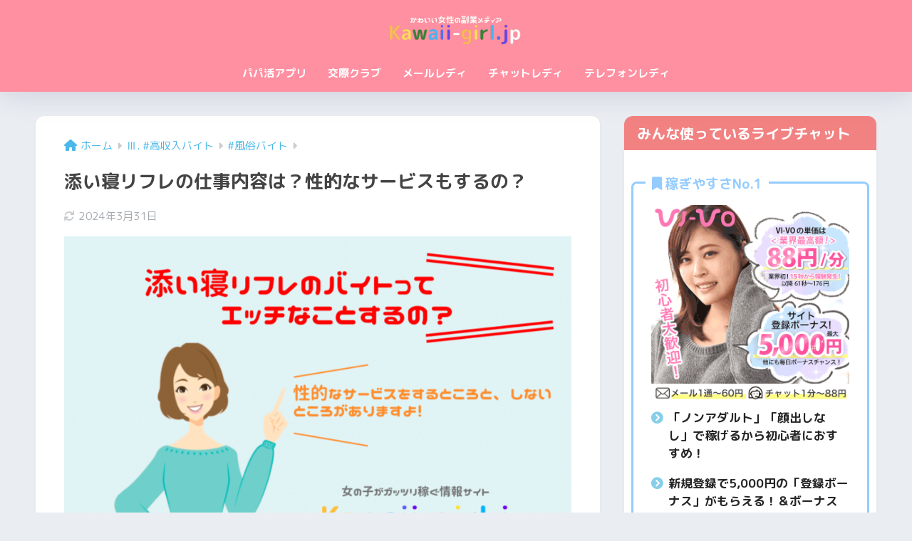

--- FILE ---
content_type: text/html; charset=UTF-8
request_url: https://kawaii-girl.jp/soine_rifure/
body_size: 25248
content:

<!DOCTYPE html>
<html lang="ja">
<head>
  <meta charset="utf-8">
  <meta http-equiv="X-UA-Compatible" content="IE=edge">
  <meta name="HandheldFriendly" content="True">
  <meta name="MobileOptimized" content="320">
  <meta name="viewport" content="width=device-width, initial-scale=1, viewport-fit=cover"/>
  <meta name="msapplication-TileColor" content="#ff90a1">
  <meta name="theme-color" content="#ff90a1">
  <link rel="pingback" href="https://kawaii-girl.jp/xmlrpc.php">
  <title>添い寝リフレの仕事内容は？性的なサービスもするの？ | パパ活・メールレディ・女性の副業探しなら「kawaii girl JP」</title>
<meta name='robots' content='max-image-preview:large' />
	<style>img:is([sizes="auto" i], [sizes^="auto," i]) { contain-intrinsic-size: 3000px 1500px }</style>
	<link rel='dns-prefetch' href='//fonts.googleapis.com' />
<link rel='dns-prefetch' href='//use.fontawesome.com' />
<link rel='stylesheet' id='sng-stylesheet-css' href='https://kawaii-girl.jp/wp-content/themes/sango-theme/style.css?version=3.9.11' type='text/css' media='all' />
<link rel='stylesheet' id='sng-option-css' href='https://kawaii-girl.jp/wp-content/themes/sango-theme/entry-option.css?version=3.9.11' type='text/css' media='all' />
<link rel='stylesheet' id='sng-old-css-css' href='https://kawaii-girl.jp/wp-content/themes/sango-theme/style-old.css?version=3.9.11' type='text/css' media='all' />
<link rel='stylesheet' id='sango_theme_gutenberg-style-css' href='https://kawaii-girl.jp/wp-content/themes/sango-theme/library/gutenberg/dist/build/style-blocks.css?version=3.9.11' type='text/css' media='all' />
<style id='sango_theme_gutenberg-style-inline-css' type='text/css'>
:root{--sgb-main-color:#ff90a1;--sgb-pastel-color:#ffc6c6;--sgb-accent-color:#55bce8;--sgb-widget-title-color:#ffffff;--sgb-widget-title-bg-color:#f28282;--sgb-bg-color:#eaedf2;--wp--preset--color--sango-main:var(--sgb-main-color);--wp--preset--color--sango-pastel:var(--sgb-pastel-color);--wp--preset--color--sango-accent:var(--sgb-accent-color)}
</style>
<link rel='stylesheet' id='sng-googlefonts-css' href='https://fonts.googleapis.com/css?family=Quicksand%3A500%2C700%7CM+PLUS+Rounded+1c%3A400%2C700&#038;display=swap' type='text/css' media='all' />
<link rel='stylesheet' id='sng-fontawesome-css' href='https://use.fontawesome.com/releases/v6.1.1/css/all.css' type='text/css' media='all' />
<style id='wp-emoji-styles-inline-css' type='text/css'>

	img.wp-smiley, img.emoji {
		display: inline !important;
		border: none !important;
		box-shadow: none !important;
		height: 1em !important;
		width: 1em !important;
		margin: 0 0.07em !important;
		vertical-align: -0.1em !important;
		background: none !important;
		padding: 0 !important;
	}
</style>
<link rel='stylesheet' id='wp-block-library-css' href='https://kawaii-girl.jp/wp-includes/css/dist/block-library/style.min.css?ver=6.8.3' type='text/css' media='all' />
<style id='global-styles-inline-css' type='text/css'>
:root{--wp--preset--aspect-ratio--square: 1;--wp--preset--aspect-ratio--4-3: 4/3;--wp--preset--aspect-ratio--3-4: 3/4;--wp--preset--aspect-ratio--3-2: 3/2;--wp--preset--aspect-ratio--2-3: 2/3;--wp--preset--aspect-ratio--16-9: 16/9;--wp--preset--aspect-ratio--9-16: 9/16;--wp--preset--color--black: #000000;--wp--preset--color--cyan-bluish-gray: #abb8c3;--wp--preset--color--white: #ffffff;--wp--preset--color--pale-pink: #f78da7;--wp--preset--color--vivid-red: #cf2e2e;--wp--preset--color--luminous-vivid-orange: #ff6900;--wp--preset--color--luminous-vivid-amber: #fcb900;--wp--preset--color--light-green-cyan: #7bdcb5;--wp--preset--color--vivid-green-cyan: #00d084;--wp--preset--color--pale-cyan-blue: #8ed1fc;--wp--preset--color--vivid-cyan-blue: #0693e3;--wp--preset--color--vivid-purple: #9b51e0;--wp--preset--color--sango-main: var(--sgb-main-color);--wp--preset--color--sango-pastel: var(--sgb-pastel-color);--wp--preset--color--sango-accent: var(--sgb-accent-color);--wp--preset--color--sango-blue: #009EF3;--wp--preset--color--sango-orange: #ffb36b;--wp--preset--color--sango-red: #f88080;--wp--preset--color--sango-green: #90d581;--wp--preset--color--sango-black: #333;--wp--preset--color--sango-gray: gray;--wp--preset--color--sango-silver: whitesmoke;--wp--preset--color--sango-light-blue: #b4e0fa;--wp--preset--color--sango-light-red: #ffebeb;--wp--preset--color--sango-light-orange: #fff9e6;--wp--preset--gradient--vivid-cyan-blue-to-vivid-purple: linear-gradient(135deg,rgba(6,147,227,1) 0%,rgb(155,81,224) 100%);--wp--preset--gradient--light-green-cyan-to-vivid-green-cyan: linear-gradient(135deg,rgb(122,220,180) 0%,rgb(0,208,130) 100%);--wp--preset--gradient--luminous-vivid-amber-to-luminous-vivid-orange: linear-gradient(135deg,rgba(252,185,0,1) 0%,rgba(255,105,0,1) 100%);--wp--preset--gradient--luminous-vivid-orange-to-vivid-red: linear-gradient(135deg,rgba(255,105,0,1) 0%,rgb(207,46,46) 100%);--wp--preset--gradient--very-light-gray-to-cyan-bluish-gray: linear-gradient(135deg,rgb(238,238,238) 0%,rgb(169,184,195) 100%);--wp--preset--gradient--cool-to-warm-spectrum: linear-gradient(135deg,rgb(74,234,220) 0%,rgb(151,120,209) 20%,rgb(207,42,186) 40%,rgb(238,44,130) 60%,rgb(251,105,98) 80%,rgb(254,248,76) 100%);--wp--preset--gradient--blush-light-purple: linear-gradient(135deg,rgb(255,206,236) 0%,rgb(152,150,240) 100%);--wp--preset--gradient--blush-bordeaux: linear-gradient(135deg,rgb(254,205,165) 0%,rgb(254,45,45) 50%,rgb(107,0,62) 100%);--wp--preset--gradient--luminous-dusk: linear-gradient(135deg,rgb(255,203,112) 0%,rgb(199,81,192) 50%,rgb(65,88,208) 100%);--wp--preset--gradient--pale-ocean: linear-gradient(135deg,rgb(255,245,203) 0%,rgb(182,227,212) 50%,rgb(51,167,181) 100%);--wp--preset--gradient--electric-grass: linear-gradient(135deg,rgb(202,248,128) 0%,rgb(113,206,126) 100%);--wp--preset--gradient--midnight: linear-gradient(135deg,rgb(2,3,129) 0%,rgb(40,116,252) 100%);--wp--preset--font-size--small: 13px;--wp--preset--font-size--medium: 20px;--wp--preset--font-size--large: 36px;--wp--preset--font-size--x-large: 42px;--wp--preset--font-family--default: "Helvetica", "Arial", "Hiragino Kaku Gothic ProN", "Hiragino Sans", YuGothic, "Yu Gothic", "メイリオ", Meiryo, sans-serif;--wp--preset--font-family--notosans: "Noto Sans JP", var(--wp--preset--font-family--default);--wp--preset--font-family--mplusrounded: "M PLUS Rounded 1c", var(--wp--preset--font-family--default);--wp--preset--font-family--dfont: "Quicksand", var(--wp--preset--font-family--default);--wp--preset--spacing--20: 0.44rem;--wp--preset--spacing--30: 0.67rem;--wp--preset--spacing--40: 1rem;--wp--preset--spacing--50: 1.5rem;--wp--preset--spacing--60: 2.25rem;--wp--preset--spacing--70: 3.38rem;--wp--preset--spacing--80: 5.06rem;--wp--preset--shadow--natural: 6px 6px 9px rgba(0, 0, 0, 0.2);--wp--preset--shadow--deep: 12px 12px 50px rgba(0, 0, 0, 0.4);--wp--preset--shadow--sharp: 6px 6px 0px rgba(0, 0, 0, 0.2);--wp--preset--shadow--outlined: 6px 6px 0px -3px rgba(255, 255, 255, 1), 6px 6px rgba(0, 0, 0, 1);--wp--preset--shadow--crisp: 6px 6px 0px rgba(0, 0, 0, 1);--wp--custom--wrap--width: 92%;--wp--custom--wrap--default-width: 800px;--wp--custom--wrap--content-width: 1180px;--wp--custom--wrap--max-width: var(--wp--custom--wrap--content-width);--wp--custom--wrap--side: 30%;--wp--custom--wrap--gap: 2em;--wp--custom--wrap--mobile--padding: 15px;--wp--custom--shadow--large: 0 15px 30px -7px rgba(0, 12, 66, 0.15 );--wp--custom--shadow--large-hover: 0 40px 50px -15px rgba(0, 12, 66, 0.2 );--wp--custom--shadow--medium: 0 6px 13px -3px rgba(0, 12, 66, 0.1), 0 0px 1px rgba(0,30,100, 0.1 );--wp--custom--shadow--medium-hover: 0 12px 45px -9px rgb(0 0 0 / 23%);--wp--custom--shadow--solid: 0 1px 2px 0 rgba(24, 44, 84, 0.1), 0 1px 3px 1px rgba(24, 44, 84, 0.1);--wp--custom--shadow--solid-hover: 0 2px 4px 0 rgba(24, 44, 84, 0.1), 0 2px 8px 0 rgba(24, 44, 84, 0.1);--wp--custom--shadow--small: 0 2px 4px #4385bb12;--wp--custom--rounded--medium: 12px;--wp--custom--rounded--small: 6px;--wp--custom--widget--padding-horizontal: 18px;--wp--custom--widget--padding-vertical: 6px;--wp--custom--widget--icon-margin: 6px;--wp--custom--widget--gap: 2.5em;--wp--custom--entry--gap: 1.5rem;--wp--custom--entry--gap-mobile: 1rem;--wp--custom--entry--border-color: #eaedf2;--wp--custom--animation--fade-in: fadeIn 0.7s ease 0s 1 normal;--wp--custom--animation--header: fadeHeader 1s ease 0s 1 normal;--wp--custom--transition--default: 0.3s ease-in-out;--wp--custom--totop--opacity: 0.6;--wp--custom--totop--right: 18px;--wp--custom--totop--bottom: 20px;--wp--custom--totop--mobile--right: 15px;--wp--custom--totop--mobile--bottom: 10px;--wp--custom--toc--button--opacity: 0.6;--wp--custom--footer--column-gap: 40px;}:root { --wp--style--global--content-size: 900px;--wp--style--global--wide-size: 980px; }:where(body) { margin: 0; }.wp-site-blocks > .alignleft { float: left; margin-right: 2em; }.wp-site-blocks > .alignright { float: right; margin-left: 2em; }.wp-site-blocks > .aligncenter { justify-content: center; margin-left: auto; margin-right: auto; }:where(.wp-site-blocks) > * { margin-block-start: 1.5rem; margin-block-end: 0; }:where(.wp-site-blocks) > :first-child { margin-block-start: 0; }:where(.wp-site-blocks) > :last-child { margin-block-end: 0; }:root { --wp--style--block-gap: 1.5rem; }:root :where(.is-layout-flow) > :first-child{margin-block-start: 0;}:root :where(.is-layout-flow) > :last-child{margin-block-end: 0;}:root :where(.is-layout-flow) > *{margin-block-start: 1.5rem;margin-block-end: 0;}:root :where(.is-layout-constrained) > :first-child{margin-block-start: 0;}:root :where(.is-layout-constrained) > :last-child{margin-block-end: 0;}:root :where(.is-layout-constrained) > *{margin-block-start: 1.5rem;margin-block-end: 0;}:root :where(.is-layout-flex){gap: 1.5rem;}:root :where(.is-layout-grid){gap: 1.5rem;}.is-layout-flow > .alignleft{float: left;margin-inline-start: 0;margin-inline-end: 2em;}.is-layout-flow > .alignright{float: right;margin-inline-start: 2em;margin-inline-end: 0;}.is-layout-flow > .aligncenter{margin-left: auto !important;margin-right: auto !important;}.is-layout-constrained > .alignleft{float: left;margin-inline-start: 0;margin-inline-end: 2em;}.is-layout-constrained > .alignright{float: right;margin-inline-start: 2em;margin-inline-end: 0;}.is-layout-constrained > .aligncenter{margin-left: auto !important;margin-right: auto !important;}.is-layout-constrained > :where(:not(.alignleft):not(.alignright):not(.alignfull)){max-width: var(--wp--style--global--content-size);margin-left: auto !important;margin-right: auto !important;}.is-layout-constrained > .alignwide{max-width: var(--wp--style--global--wide-size);}body .is-layout-flex{display: flex;}.is-layout-flex{flex-wrap: wrap;align-items: center;}.is-layout-flex > :is(*, div){margin: 0;}body .is-layout-grid{display: grid;}.is-layout-grid > :is(*, div){margin: 0;}body{font-family: var(--sgb-font-family);padding-top: 0px;padding-right: 0px;padding-bottom: 0px;padding-left: 0px;}a:where(:not(.wp-element-button)){text-decoration: underline;}:root :where(.wp-element-button, .wp-block-button__link){background-color: #32373c;border-width: 0;color: #fff;font-family: inherit;font-size: inherit;line-height: inherit;padding: calc(0.667em + 2px) calc(1.333em + 2px);text-decoration: none;}.has-black-color{color: var(--wp--preset--color--black) !important;}.has-cyan-bluish-gray-color{color: var(--wp--preset--color--cyan-bluish-gray) !important;}.has-white-color{color: var(--wp--preset--color--white) !important;}.has-pale-pink-color{color: var(--wp--preset--color--pale-pink) !important;}.has-vivid-red-color{color: var(--wp--preset--color--vivid-red) !important;}.has-luminous-vivid-orange-color{color: var(--wp--preset--color--luminous-vivid-orange) !important;}.has-luminous-vivid-amber-color{color: var(--wp--preset--color--luminous-vivid-amber) !important;}.has-light-green-cyan-color{color: var(--wp--preset--color--light-green-cyan) !important;}.has-vivid-green-cyan-color{color: var(--wp--preset--color--vivid-green-cyan) !important;}.has-pale-cyan-blue-color{color: var(--wp--preset--color--pale-cyan-blue) !important;}.has-vivid-cyan-blue-color{color: var(--wp--preset--color--vivid-cyan-blue) !important;}.has-vivid-purple-color{color: var(--wp--preset--color--vivid-purple) !important;}.has-sango-main-color{color: var(--wp--preset--color--sango-main) !important;}.has-sango-pastel-color{color: var(--wp--preset--color--sango-pastel) !important;}.has-sango-accent-color{color: var(--wp--preset--color--sango-accent) !important;}.has-sango-blue-color{color: var(--wp--preset--color--sango-blue) !important;}.has-sango-orange-color{color: var(--wp--preset--color--sango-orange) !important;}.has-sango-red-color{color: var(--wp--preset--color--sango-red) !important;}.has-sango-green-color{color: var(--wp--preset--color--sango-green) !important;}.has-sango-black-color{color: var(--wp--preset--color--sango-black) !important;}.has-sango-gray-color{color: var(--wp--preset--color--sango-gray) !important;}.has-sango-silver-color{color: var(--wp--preset--color--sango-silver) !important;}.has-sango-light-blue-color{color: var(--wp--preset--color--sango-light-blue) !important;}.has-sango-light-red-color{color: var(--wp--preset--color--sango-light-red) !important;}.has-sango-light-orange-color{color: var(--wp--preset--color--sango-light-orange) !important;}.has-black-background-color{background-color: var(--wp--preset--color--black) !important;}.has-cyan-bluish-gray-background-color{background-color: var(--wp--preset--color--cyan-bluish-gray) !important;}.has-white-background-color{background-color: var(--wp--preset--color--white) !important;}.has-pale-pink-background-color{background-color: var(--wp--preset--color--pale-pink) !important;}.has-vivid-red-background-color{background-color: var(--wp--preset--color--vivid-red) !important;}.has-luminous-vivid-orange-background-color{background-color: var(--wp--preset--color--luminous-vivid-orange) !important;}.has-luminous-vivid-amber-background-color{background-color: var(--wp--preset--color--luminous-vivid-amber) !important;}.has-light-green-cyan-background-color{background-color: var(--wp--preset--color--light-green-cyan) !important;}.has-vivid-green-cyan-background-color{background-color: var(--wp--preset--color--vivid-green-cyan) !important;}.has-pale-cyan-blue-background-color{background-color: var(--wp--preset--color--pale-cyan-blue) !important;}.has-vivid-cyan-blue-background-color{background-color: var(--wp--preset--color--vivid-cyan-blue) !important;}.has-vivid-purple-background-color{background-color: var(--wp--preset--color--vivid-purple) !important;}.has-sango-main-background-color{background-color: var(--wp--preset--color--sango-main) !important;}.has-sango-pastel-background-color{background-color: var(--wp--preset--color--sango-pastel) !important;}.has-sango-accent-background-color{background-color: var(--wp--preset--color--sango-accent) !important;}.has-sango-blue-background-color{background-color: var(--wp--preset--color--sango-blue) !important;}.has-sango-orange-background-color{background-color: var(--wp--preset--color--sango-orange) !important;}.has-sango-red-background-color{background-color: var(--wp--preset--color--sango-red) !important;}.has-sango-green-background-color{background-color: var(--wp--preset--color--sango-green) !important;}.has-sango-black-background-color{background-color: var(--wp--preset--color--sango-black) !important;}.has-sango-gray-background-color{background-color: var(--wp--preset--color--sango-gray) !important;}.has-sango-silver-background-color{background-color: var(--wp--preset--color--sango-silver) !important;}.has-sango-light-blue-background-color{background-color: var(--wp--preset--color--sango-light-blue) !important;}.has-sango-light-red-background-color{background-color: var(--wp--preset--color--sango-light-red) !important;}.has-sango-light-orange-background-color{background-color: var(--wp--preset--color--sango-light-orange) !important;}.has-black-border-color{border-color: var(--wp--preset--color--black) !important;}.has-cyan-bluish-gray-border-color{border-color: var(--wp--preset--color--cyan-bluish-gray) !important;}.has-white-border-color{border-color: var(--wp--preset--color--white) !important;}.has-pale-pink-border-color{border-color: var(--wp--preset--color--pale-pink) !important;}.has-vivid-red-border-color{border-color: var(--wp--preset--color--vivid-red) !important;}.has-luminous-vivid-orange-border-color{border-color: var(--wp--preset--color--luminous-vivid-orange) !important;}.has-luminous-vivid-amber-border-color{border-color: var(--wp--preset--color--luminous-vivid-amber) !important;}.has-light-green-cyan-border-color{border-color: var(--wp--preset--color--light-green-cyan) !important;}.has-vivid-green-cyan-border-color{border-color: var(--wp--preset--color--vivid-green-cyan) !important;}.has-pale-cyan-blue-border-color{border-color: var(--wp--preset--color--pale-cyan-blue) !important;}.has-vivid-cyan-blue-border-color{border-color: var(--wp--preset--color--vivid-cyan-blue) !important;}.has-vivid-purple-border-color{border-color: var(--wp--preset--color--vivid-purple) !important;}.has-sango-main-border-color{border-color: var(--wp--preset--color--sango-main) !important;}.has-sango-pastel-border-color{border-color: var(--wp--preset--color--sango-pastel) !important;}.has-sango-accent-border-color{border-color: var(--wp--preset--color--sango-accent) !important;}.has-sango-blue-border-color{border-color: var(--wp--preset--color--sango-blue) !important;}.has-sango-orange-border-color{border-color: var(--wp--preset--color--sango-orange) !important;}.has-sango-red-border-color{border-color: var(--wp--preset--color--sango-red) !important;}.has-sango-green-border-color{border-color: var(--wp--preset--color--sango-green) !important;}.has-sango-black-border-color{border-color: var(--wp--preset--color--sango-black) !important;}.has-sango-gray-border-color{border-color: var(--wp--preset--color--sango-gray) !important;}.has-sango-silver-border-color{border-color: var(--wp--preset--color--sango-silver) !important;}.has-sango-light-blue-border-color{border-color: var(--wp--preset--color--sango-light-blue) !important;}.has-sango-light-red-border-color{border-color: var(--wp--preset--color--sango-light-red) !important;}.has-sango-light-orange-border-color{border-color: var(--wp--preset--color--sango-light-orange) !important;}.has-vivid-cyan-blue-to-vivid-purple-gradient-background{background: var(--wp--preset--gradient--vivid-cyan-blue-to-vivid-purple) !important;}.has-light-green-cyan-to-vivid-green-cyan-gradient-background{background: var(--wp--preset--gradient--light-green-cyan-to-vivid-green-cyan) !important;}.has-luminous-vivid-amber-to-luminous-vivid-orange-gradient-background{background: var(--wp--preset--gradient--luminous-vivid-amber-to-luminous-vivid-orange) !important;}.has-luminous-vivid-orange-to-vivid-red-gradient-background{background: var(--wp--preset--gradient--luminous-vivid-orange-to-vivid-red) !important;}.has-very-light-gray-to-cyan-bluish-gray-gradient-background{background: var(--wp--preset--gradient--very-light-gray-to-cyan-bluish-gray) !important;}.has-cool-to-warm-spectrum-gradient-background{background: var(--wp--preset--gradient--cool-to-warm-spectrum) !important;}.has-blush-light-purple-gradient-background{background: var(--wp--preset--gradient--blush-light-purple) !important;}.has-blush-bordeaux-gradient-background{background: var(--wp--preset--gradient--blush-bordeaux) !important;}.has-luminous-dusk-gradient-background{background: var(--wp--preset--gradient--luminous-dusk) !important;}.has-pale-ocean-gradient-background{background: var(--wp--preset--gradient--pale-ocean) !important;}.has-electric-grass-gradient-background{background: var(--wp--preset--gradient--electric-grass) !important;}.has-midnight-gradient-background{background: var(--wp--preset--gradient--midnight) !important;}.has-small-font-size{font-size: var(--wp--preset--font-size--small) !important;}.has-medium-font-size{font-size: var(--wp--preset--font-size--medium) !important;}.has-large-font-size{font-size: var(--wp--preset--font-size--large) !important;}.has-x-large-font-size{font-size: var(--wp--preset--font-size--x-large) !important;}.has-default-font-family{font-family: var(--wp--preset--font-family--default) !important;}.has-notosans-font-family{font-family: var(--wp--preset--font-family--notosans) !important;}.has-mplusrounded-font-family{font-family: var(--wp--preset--font-family--mplusrounded) !important;}.has-dfont-font-family{font-family: var(--wp--preset--font-family--dfont) !important;}
:root :where(.wp-block-button .wp-block-button__link){background-color: var(--wp--preset--color--sango-main);border-radius: var(--wp--custom--rounded--medium);color: #fff;font-size: 18px;font-weight: 600;padding-top: 0.4em;padding-right: 1.3em;padding-bottom: 0.4em;padding-left: 1.3em;}
:root :where(.wp-block-pullquote){font-size: 1.5em;line-height: 1.6;}
</style>
<link rel='stylesheet' id='avatar-manager-css' href='https://kawaii-girl.jp/wp-content/plugins/avatar-manager/assets/css/avatar-manager.min.css' type='text/css' media='all' />
<link rel='stylesheet' id='child-style-css' href='https://kawaii-girl.jp/wp-content/themes/sango-theme-child/style.css' type='text/css' media='all' />
<script type="text/javascript" src="https://kawaii-girl.jp/wp-includes/js/jquery/jquery.min.js?ver=3.7.1" id="jquery-core-js"></script>
<script type="text/javascript" src="https://kawaii-girl.jp/wp-includes/js/jquery/jquery-migrate.min.js?ver=3.4.1" id="jquery-migrate-js"></script>
<script type="text/javascript" src="https://kawaii-girl.jp/wp-content/plugins/avatar-manager/assets/js/avatar-manager.min.js" id="avatar-manager-js"></script>
<link rel="https://api.w.org/" href="https://kawaii-girl.jp/wp-json/" /><link rel="alternate" title="JSON" type="application/json" href="https://kawaii-girl.jp/wp-json/wp/v2/posts/3061" /><link rel="EditURI" type="application/rsd+xml" title="RSD" href="https://kawaii-girl.jp/xmlrpc.php?rsd" />
<link rel="canonical" href="https://kawaii-girl.jp/soine_rifure/" />
<link rel='shortlink' href='https://kawaii-girl.jp/?p=3061' />
<link rel="alternate" title="oEmbed (JSON)" type="application/json+oembed" href="https://kawaii-girl.jp/wp-json/oembed/1.0/embed?url=https%3A%2F%2Fkawaii-girl.jp%2Fsoine_rifure%2F" />
<link rel="alternate" title="oEmbed (XML)" type="text/xml+oembed" href="https://kawaii-girl.jp/wp-json/oembed/1.0/embed?url=https%3A%2F%2Fkawaii-girl.jp%2Fsoine_rifure%2F&#038;format=xml" />

		<!-- GA Google Analytics @ https://m0n.co/ga -->
		<script async src="https://www.googletagmanager.com/gtag/js?id=G-6WRRX2DJHY"></script>
		<script>
			window.dataLayer = window.dataLayer || [];
			function gtag(){dataLayer.push(arguments);}
			gtag('js', new Date());
			gtag('config', 'G-6WRRX2DJHY');
		</script>

	<meta property="og:title" content="添い寝リフレの仕事内容は？性的なサービスもするの？" />
<meta property="og:description" content="添い寝リフレは、JKビジネスから生まれたリフレ店のサービスです。 以前は、添い寝リフレという名前でもやっている内容は、ほぼ売春の危険なお店も結構あったようですけど規制が厳しくなっているので。 働いている女の子は18歳以上 ... " />
<meta property="og:type" content="article" />
<meta property="og:url" content="https://kawaii-girl.jp/soine_rifure/" />
<meta property="og:image" content="https://kawaii-girl.jp/wp-content/uploads/2020/09/スクリーンショット-2020-09-08-12.49.41.png" />
<meta name="thumbnail" content="https://kawaii-girl.jp/wp-content/uploads/2020/09/スクリーンショット-2020-09-08-12.49.41.png" />
<meta property="og:site_name" content="パパ活・メールレディ・女性の副業探しなら「kawaii girl JP」" />
<meta name="twitter:card" content="summary_large_image" />
<meta name="msvalidate.01" content="C4A3E3050A46115A2FC9C7AEB9B6316B" />

<!-- Google Tag Manager -->
<script>(function(w,d,s,l,i){w[l]=w[l]||[];w[l].push({'gtm.start':
new Date().getTime(),event:'gtm.js'});var f=d.getElementsByTagName(s)[0],
j=d.createElement(s),dl=l!='dataLayer'?'&l='+l:'';j.async=true;j.src=
'https://www.googletagmanager.com/gtm.js?id='+i+dl;f.parentNode.insertBefore(j,f);
})(window,document,'script','dataLayer','GTM-52CTGG48');</script>
<!-- End Google Tag Manager --><link rel="icon" href="https://kawaii-girl.jp/wp-content/uploads/2020/03/cropped-スクリーンショット-2020-03-18-15.18.46-32x32.png" sizes="32x32" />
<link rel="icon" href="https://kawaii-girl.jp/wp-content/uploads/2020/03/cropped-スクリーンショット-2020-03-18-15.18.46-192x192.png" sizes="192x192" />
<link rel="apple-touch-icon" href="https://kawaii-girl.jp/wp-content/uploads/2020/03/cropped-スクリーンショット-2020-03-18-15.18.46-180x180.png" />
<meta name="msapplication-TileImage" content="https://kawaii-girl.jp/wp-content/uploads/2020/03/cropped-スクリーンショット-2020-03-18-15.18.46-270x270.png" />
		<style type="text/css" id="wp-custom-css">
			CSSResult Skip Results Iframe
EDIT ON
/*------------------
GOOD/BAD List-box
------------------*/
.good li:before, .good .box-title:before, .bad li:before, .bad .box-title:before {
    font-family: "Font Awesome 5 Free";
}
/* BOX上下のスペースを調整 */
.good, .bad {
  margin: 16px 0 24px;
}
/* 枠線の色と形を変更 */
.good {
    border: 3px solid #56c95a;/* 枠線の色を変更 */
    border-radius: 8px;/* 枠の丸みを調整 */
}
.bad {
    border: 3px solid #ed8583;
    border-radius: 8px;
}
/* タイトル部分の調整 */
.good .box-title, .bad .box-title {
    display: inline-block;
    position: relative;
    border-radius: 8px 0 8px 0;
    color: #fff;
    font-size: 17px;
    line-height: 1.5;
    top: -1px;
    left: -1px;
    padding: 2px 9px;
}
/* タイトルのアイコンを調整 */
.good .box-title:before, .bad .box-title:before {
    margin-right: 10px;/
    font-size: 20px;/* アイコンの大きさを変更 */
}
/* タイトル部分の背景色を変更 */
.good .box-title {
    background: #56c95a;/* タイトル部分の色を変更 */
}
.bad .box-title {
    background: #ed8583;
}
/* タイトルのアイコンを変更 */
.good .box-title:before {
    content: "\f599";/* アイコンの種類を指定 */
}
.bad .box-title:before {
    content: "\f119";
}
/* ボックス内を調整 */
.good .box-content, .bad .box-content {
    padding: 10px;
}
/* リスト内を調整 */
.good ul, .bad ul {
    list-style: none;/* ドットを非表示にする */
    padding: 0 15px 0 40px;
}
/* 行間を調整 */
.good li, .bad li {
    padding: 5px 0;
}
/* 文言の調整 */
.good li:before, .bad li:before {
    margin-left: -20px;
    margin-right: 10px;
    font-size: 13px;
}
/* リストアイコンを変更 */
.good li:before {
    content: "\f164";/* アイコンの種類を指定 */
    color: #56c95a;/* アイコンの色を指定 */
}
.bad li:before {
    content: "\f165";
    color: #ed8583;
}		</style>
		<style> a{color:#4ab8e8}.header, .drawer__title{background-color:#ff90a1}#logo a{color:#000000}.desktop-nav li a , .mobile-nav li a, #drawer__open, .header-search__open, .drawer__title{color:#FFF}.drawer__title__close span, .drawer__title__close span:before{background:#FFF}.desktop-nav li:after{background:#FFF}.mobile-nav .current-menu-item{border-bottom-color:#FFF}.widgettitle, .sidebar .wp-block-group h2, .drawer .wp-block-group h2{color:#ffffff;background-color:#f28282}#footer-menu a, .copyright{color:#FFF}#footer-menu{background-color:#ff90a1}.footer{background-color:#e0e4eb}.footer, .footer a, .footer .widget ul li a{color:#3c3c3c}body{font-size:100%}@media only screen and (min-width:481px){body{font-size:107%}}@media only screen and (min-width:1030px){body{font-size:107%}}.totop{background:#dd0606}.header-info a{color:#FFF;background:linear-gradient(95deg, #1e73be, #1cc9c3)}.fixed-menu ul{background:#FFF}.fixed-menu a{color:#a2a7ab}.fixed-menu .current-menu-item a, .fixed-menu ul li a.active{color:#ffc6c6}.post-tab{background:#FFF}.post-tab > div{color:#a7a7a7}body{--sgb-font-family:var(--wp--preset--font-family--mplusrounded)}#fixed_sidebar{top:0px}:target{scroll-margin-top:0px}.Threads:before{background-image:url("https://kawaii-girl.jp/wp-content/themes/sango-theme/library/images/threads.svg")}.profile-sns li .Threads:before{background-image:url("https://kawaii-girl.jp/wp-content/themes/sango-theme/library/images/threads-outline.svg")}.X:before{background-image:url("https://kawaii-girl.jp/wp-content/themes/sango-theme/library/images/x-circle.svg")}</style><style>#sgb-css-id-1 .plof-flex {
 position: relative;
 display: flex!important;
 box-sizing: border-box;
}
#sgb-css-id-1 .editorface {
 display: inline-block;
 min-width: 80px;
 height: auto;
 margin: 0;
 vertical-align: middle;
}
#sgb-css-id-1 .editorface img {
 border-radius: 50px;
}
#sgb-css-id-1 .editorinfo{
 margin-left: 15px;
 color: #000;
 padding: 0;
}
#sgb-css-id-1 .status {
 font-size: 12px;
 color: var(--sgb--custom--color);
 margin-bottom: 3px;
 line-height: 1.5;
 letter-spacing: 1px;
}
#sgb-css-id-1 .name {
 line-height: 1.5rem;
 color: var(--sgb--custom--color);
 font-size: 17px;
 font-weight: 700;
 margin-bottom: 7px;
 letter-spacing: 2px;
}
#sgb-css-id-1 .ruby {
 font-size: 11px;
 line-height: .9;
 color: var(--sgb--custom--color);
 letter-spacing: 1.69px;
}
#sgb-css-id-1 .hidden_box {
 margin-top: 10px;
 padding: 0;
}
#sgb-css-id-1 .hidden_box label {
 padding: 4px 15px 4px 2px;
 font-weight: 700;
 background: var(--sgb--custom--bg-color);
 border-radius: 5px;
 cursor: pointer;
 transition: .5s;
 font-size: 13px;
 color: var(--sgb--custom--ck-color);
 border: solid 2px #fff;
}
#sgb-css-id-1 .hidden_box input#label1 {
 display: none;
}
#sgb-css-id-1 .hidden_box label:before {
 display: inline-block;
 content: '\f078';
 font-family: "Font Awesome 5 Free";
 padding: 0 10px;
 transition: .2s;
}
#sgb-css-id-1 .hidden_box input:checked~label:before {
 content: '\f00d';
 font-family: "Font Awesome 5 Free";
 -webkit-transform: rotate(360deg);
 transform: rotate(360deg);
	color: var(--sgb--custom--ck-color);
}
#sgb-css-id-1 .hidden_box .hidden_show {
 height: 0;
 padding: 0;
 overflow: hidden;
 opacity: 0;
 transition: .8s;
 color: var(--sgb--custom--color);
}
#sgb-css-id-1 .hidden_box input:checked~.hidden_show {
 padding: 0;
 height: auto;
 opacity: 1;
}
#sgb-css-id-1 .profile-title {
 display: block;
 padding-left: 4px;
 line-height: 1.5rem;
 font-weight: 700;
 border-bottom: 1px solid ;
 margin-top: 10px;
 margin-bottom: 0.5rem;
 font-size: .9em;
 color: var(--sgb--custom--color);
 text-align: left;
}
#sgb-css-id-1 #editor-box .editor-profile {
 font-size: .8rem;
 text-align: left;
 letter-spacing: 1.4px;
}
#sgb-css-id-1 .sgb-custom__content:before {
	content: "著者ブロック";
}

#sgb-css-id-1 .sgb-custom__content:after {
	content: "著者ブロック終わり";
 bottom: 0px;
 right: 0px;
}</style><style>#sgb-css-id-2 .plof-flex {
 position: relative;
 display: flex!important;
 box-sizing: border-box;
}
#sgb-css-id-2 .editorface {
 display: inline-block;
 min-width: 80px;
 height: auto;
 margin: 0;
 vertical-align: middle;
}
#sgb-css-id-2 .editorface img {
 border-radius: 50px;
}
#sgb-css-id-2 .editorinfo{
 margin-left: 15px;
 color: #000;
 padding: 0;
}
#sgb-css-id-2 .status {
 font-size: 12px;
 color: var(--sgb--custom--color);
 margin-bottom: 3px;
 line-height: 1.5;
 letter-spacing: 1px;
}
#sgb-css-id-2 .name {
 line-height: 1.5rem;
 color: var(--sgb--custom--color);
 font-size: 17px;
 font-weight: 700;
 margin-bottom: 7px;
 letter-spacing: 2px;
}
#sgb-css-id-2 .ruby {
 font-size: 11px;
 line-height: .9;
 color: var(--sgb--custom--color);
 letter-spacing: 1.69px;
}
#sgb-css-id-2 .hidden_box {
 margin-top: 10px;
 padding: 0;
}
#sgb-css-id-2 .hidden_box label {
 padding: 4px 15px 4px 2px;
 font-weight: 700;
 background: var(--sgb--custom--bg-color);
 border-radius: 5px;
 cursor: pointer;
 transition: .5s;
 font-size: 13px;
 color: var(--sgb--custom--ck-color);
 border: solid 2px #fff;
}
#sgb-css-id-2 .hidden_box input#label1 {
 display: none;
}
#sgb-css-id-2 .hidden_box label:before {
 display: inline-block;
 content: '\f078';
 font-family: "Font Awesome 5 Free";
 padding: 0 10px;
 transition: .2s;
}
#sgb-css-id-2 .hidden_box input:checked~label:before {
 content: '\f00d';
 font-family: "Font Awesome 5 Free";
 -webkit-transform: rotate(360deg);
 transform: rotate(360deg);
	color: var(--sgb--custom--ck-color);
}
#sgb-css-id-2 .hidden_box .hidden_show {
 height: 0;
 padding: 0;
 overflow: hidden;
 opacity: 0;
 transition: .8s;
 color: var(--sgb--custom--color);
}
#sgb-css-id-2 .hidden_box input:checked~.hidden_show {
 padding: 0;
 height: auto;
 opacity: 1;
}
#sgb-css-id-2 .profile-title {
 display: block;
 padding-left: 4px;
 line-height: 1.5rem;
 font-weight: 700;
 border-bottom: 1px solid ;
 margin-top: 10px;
 margin-bottom: 0.5rem;
 font-size: .9em;
 color: var(--sgb--custom--color);
 text-align: left;
}
#sgb-css-id-2 #editor-box .editor-profile {
 font-size: .8rem;
 text-align: left;
 letter-spacing: 1.4px;
}
#sgb-css-id-2 .sgb-custom__content:before {
	content: "著者ブロック";
}

#sgb-css-id-2 .sgb-custom__content:after {
	content: "著者ブロック終わり";
 bottom: 0px;
 right: 0px;
}</style><style>#sgb-css-id-3 .plof-flex {
 position: relative;
 display: flex!important;
 box-sizing: border-box;
}
#sgb-css-id-3 .editorface {
 display: inline-block;
 min-width: 80px;
 height: auto;
 margin: 0;
 vertical-align: middle;
}
#sgb-css-id-3 .editorface img {
 border-radius: 50px;
}
#sgb-css-id-3 .editorinfo{
 margin-left: 15px;
 color: #000;
 padding: 0;
}
#sgb-css-id-3 .status {
 font-size: 12px;
 color: var(--sgb--custom--color);
 margin-bottom: 3px;
 line-height: 1.5;
 letter-spacing: 1px;
}
#sgb-css-id-3 .name {
 line-height: 1.5rem;
 color: var(--sgb--custom--color);
 font-size: 17px;
 font-weight: 700;
 margin-bottom: 7px;
 letter-spacing: 2px;
}
#sgb-css-id-3 .ruby {
 font-size: 11px;
 line-height: .9;
 color: var(--sgb--custom--color);
 letter-spacing: 1.69px;
}
#sgb-css-id-3 .hidden_box {
 margin-top: 10px;
 padding: 0;
}
#sgb-css-id-3 .hidden_box label {
 padding: 4px 15px 4px 2px;
 font-weight: 700;
 background: var(--sgb--custom--bg-color);
 border-radius: 5px;
 cursor: pointer;
 transition: .5s;
 font-size: 13px;
 color: var(--sgb--custom--ck-color);
 border: solid 2px #fff;
}
#sgb-css-id-3 .hidden_box input#label1 {
 display: none;
}
#sgb-css-id-3 .hidden_box label:before {
 display: inline-block;
 content: '\f078';
 font-family: "Font Awesome 5 Free";
 padding: 0 10px;
 transition: .2s;
}
#sgb-css-id-3 .hidden_box input:checked~label:before {
 content: '\f00d';
 font-family: "Font Awesome 5 Free";
 -webkit-transform: rotate(360deg);
 transform: rotate(360deg);
	color: var(--sgb--custom--ck-color);
}
#sgb-css-id-3 .hidden_box .hidden_show {
 height: 0;
 padding: 0;
 overflow: hidden;
 opacity: 0;
 transition: .8s;
 color: var(--sgb--custom--color);
}
#sgb-css-id-3 .hidden_box input:checked~.hidden_show {
 padding: 0;
 height: auto;
 opacity: 1;
}
#sgb-css-id-3 .profile-title {
 display: block;
 padding-left: 4px;
 line-height: 1.5rem;
 font-weight: 700;
 border-bottom: 1px solid ;
 margin-top: 10px;
 margin-bottom: 0.5rem;
 font-size: .9em;
 color: var(--sgb--custom--color);
 text-align: left;
}
#sgb-css-id-3 #editor-box .editor-profile {
 font-size: .8rem;
 text-align: left;
 letter-spacing: 1.4px;
}
#sgb-css-id-3 .sgb-custom__content:before {
	content: "著者ブロック";
}

#sgb-css-id-3 .sgb-custom__content:after {
	content: "著者ブロック終わり";
 bottom: 0px;
 right: 0px;
}</style>
</head>
<body class="wp-singular post-template-default single single-post postid-3061 single-format-standard wp-theme-sango-theme wp-child-theme-sango-theme-child fa5">
    <div id="container"> 
  			<header class="header
		 header--center	">
				<div id="inner-header" class="wrap">
		<div id="logo" class="header-logo h1 dfont">
	<a href="https://kawaii-girl.jp/" class="header-logo__link">
				<img src="https://kawaii-girl.jp/wp-content/uploads/2020/04/touka-3.png" alt="パパ活・メールレディ・女性の副業探しなら「kawaii girl JP」" width="515" height="152" class="header-logo__img">
					</a>
	</div>
	<div class="header-search">
		<input type="checkbox" class="header-search__input" id="header-search-input" onclick="document.querySelector('.header-search__modal .searchform__input').focus()">
	<label class="header-search__close" for="header-search-input"></label>
	<div class="header-search__modal">
	
<form role="search" method="get" class="searchform" action="https://kawaii-girl.jp/">
  <div>
    <input type="search" class="searchform__input" name="s" value="" placeholder="検索" />
    <button type="submit" class="searchform__submit" aria-label="検索"><i class="fas fa-search" aria-hidden="true"></i></button>
  </div>
</form>

	</div>
</div>	<nav class="desktop-nav clearfix"><ul id="menu-%e3%81%b8%e3%81%a3%e3%81%9f%e3%83%bc" class="menu"><li id="menu-item-641" class="menu-item menu-item-type-custom menu-item-object-custom menu-item-641"><a href="https://kawaii-girl.jp/papakatsu_app/">パパ活アプリ</a></li>
<li id="menu-item-642" class="menu-item menu-item-type-custom menu-item-object-custom menu-item-642"><a href="https://kawaii-girl.jp/dateclub_ranking/">交際クラブ</a></li>
<li id="menu-item-643" class="menu-item menu-item-type-custom menu-item-object-custom menu-item-643"><a href="https://kawaii-girl.jp/maillady_ranking/">メールレディ</a></li>
<li id="menu-item-644" class="menu-item menu-item-type-custom menu-item-object-custom menu-item-644"><a href="https://kawaii-girl.jp/chatlady/">チャットレディ</a></li>
<li id="menu-item-9717" class="menu-item menu-item-type-custom menu-item-object-custom menu-item-9717"><a href="https://kawaii-girl.jp/telephonelady/">テレフォンレディ</a></li>
</ul></nav></div>
	</header>
		  <div id="content">
    <div id="inner-content" class="wrap cf">
      <main id="main">
                  <article id="entry" class="post-3061 post type-post status-publish format-standard has-post-thumbnail category-fuzoku_baito">
            <header class="article-header entry-header">
	<nav id="breadcrumb" class="breadcrumb"><ul itemscope itemtype="http://schema.org/BreadcrumbList"><li itemprop="itemListElement" itemscope itemtype="http://schema.org/ListItem"><a href="https://kawaii-girl.jp" itemprop="item"><span itemprop="name">ホーム</span></a><meta itemprop="position" content="1" /></li><li itemprop="itemListElement" itemscope itemtype="http://schema.org/ListItem"><a href="https://kawaii-girl.jp/category/high_income_byte/" itemprop="item"><span itemprop="name">Ⅲ. #高収入バイト</span></a><meta itemprop="position" content="2" /></li><li itemprop="itemListElement" itemscope itemtype="http://schema.org/ListItem"><a href="https://kawaii-girl.jp/category/high_income_byte/fuzoku_baito/" itemprop="item"><span itemprop="name">#風俗バイト</span></a><meta itemprop="position" content="3" /></li></ul></nav>		<h1 class="entry-title single-title">添い寝リフレの仕事内容は？性的なサービスもするの？</h1>
		<div class="entry-meta vcard">
	<time class="updated entry-time" itemprop="dateModified" datetime="2024-03-31">2024年3月31日</time>	</div>
		<p class="post-thumbnail"><img width="832" height="544" src="https://kawaii-girl.jp/wp-content/uploads/2020/09/スクリーンショット-2020-09-08-12.49.41.png" class="attachment-thumb-940 size-thumb-940 wp-post-image" alt="添い寝リフレの仕事内容は？性的なサービスもするの？" decoding="async" fetchpriority="high" srcset="https://kawaii-girl.jp/wp-content/uploads/2020/09/スクリーンショット-2020-09-08-12.49.41.png 832w, https://kawaii-girl.jp/wp-content/uploads/2020/09/スクリーンショット-2020-09-08-12.49.41-300x196.png 300w, https://kawaii-girl.jp/wp-content/uploads/2020/09/スクリーンショット-2020-09-08-12.49.41-768x502.png 768w" sizes="(max-width: 832px) 100vw, 832px" /></p>
			<input type="checkbox" id="fab">
	<label class="fab-btn extended-fab main-c" for="fab"><i class="fas fa-share-alt" aria-hidden="true"></i></label>
	<label class="fab__close-cover" for="fab"></label>
			<div id="fab__contents">
		<div class="fab__contents-main dfont">
		<label class="fab__contents__close" for="fab"><span></span></label>
		<p class="fab__contents_title">SHARE</p>
					<div class="fab__contents_img" style="background-image: url(https://kawaii-girl.jp/wp-content/uploads/2020/09/スクリーンショット-2020-09-08-12.49.41-520x300.png);">
			</div>
					<div class="sns-btn
		 sns-dif	">
				<ul>
			<li class="tw sns-btn__item">
		<a href="https://twitter.com/intent/tweet?url=https%3A%2F%2Fkawaii-girl.jp%2Fsoine_rifure%2F&text=%E6%B7%BB%E3%81%84%E5%AF%9D%E3%83%AA%E3%83%95%E3%83%AC%E3%81%AE%E4%BB%95%E4%BA%8B%E5%86%85%E5%AE%B9%E3%81%AF%EF%BC%9F%E6%80%A7%E7%9A%84%E3%81%AA%E3%82%B5%E3%83%BC%E3%83%93%E3%82%B9%E3%82%82%E3%81%99%E3%82%8B%E3%81%AE%EF%BC%9F%EF%BD%9C%E3%83%91%E3%83%91%E6%B4%BB%E3%83%BB%E3%83%A1%E3%83%BC%E3%83%AB%E3%83%AC%E3%83%87%E3%82%A3%E3%83%BB%E5%A5%B3%E6%80%A7%E3%81%AE%E5%89%AF%E6%A5%AD%E6%8E%A2%E3%81%97%E3%81%AA%E3%82%89%E3%80%8Ckawaii+girl+JP%E3%80%8D" target="_blank" rel="nofollow noopener noreferrer" aria-label="Xでシェアする">
		<img alt="" src="https://kawaii-girl.jp/wp-content/themes/sango-theme/library/images/x.svg">
		<span class="share_txt">ポスト</span>
		</a>
			</li>
					<li class="fb sns-btn__item">
		<a href="https://www.facebook.com/share.php?u=https%3A%2F%2Fkawaii-girl.jp%2Fsoine_rifure%2F" target="_blank" rel="nofollow noopener noreferrer" aria-label="Facebookでシェアする">
		<i class="fab fa-facebook" aria-hidden="true"></i>		<span class="share_txt">シェア</span>
		</a>
			</li>
					<li class="hatebu sns-btn__item">
		<a href="http://b.hatena.ne.jp/add?mode=confirm&url=https%3A%2F%2Fkawaii-girl.jp%2Fsoine_rifure%2F&title=%E6%B7%BB%E3%81%84%E5%AF%9D%E3%83%AA%E3%83%95%E3%83%AC%E3%81%AE%E4%BB%95%E4%BA%8B%E5%86%85%E5%AE%B9%E3%81%AF%EF%BC%9F%E6%80%A7%E7%9A%84%E3%81%AA%E3%82%B5%E3%83%BC%E3%83%93%E3%82%B9%E3%82%82%E3%81%99%E3%82%8B%E3%81%AE%EF%BC%9F%EF%BD%9C%E3%83%91%E3%83%91%E6%B4%BB%E3%83%BB%E3%83%A1%E3%83%BC%E3%83%AB%E3%83%AC%E3%83%87%E3%82%A3%E3%83%BB%E5%A5%B3%E6%80%A7%E3%81%AE%E5%89%AF%E6%A5%AD%E6%8E%A2%E3%81%97%E3%81%AA%E3%82%89%E3%80%8Ckawaii+girl+JP%E3%80%8D" target="_blank" rel="nofollow noopener noreferrer" aria-label="はてブでブックマークする">
		<i class="fa fa-hatebu" aria-hidden="true"></i>
		<span class="share_txt">はてブ</span>
		</a>
			</li>
					<li class="line sns-btn__item">
		<a href="https://social-plugins.line.me/lineit/share?url=https%3A%2F%2Fkawaii-girl.jp%2Fsoine_rifure%2F&text=%E6%B7%BB%E3%81%84%E5%AF%9D%E3%83%AA%E3%83%95%E3%83%AC%E3%81%AE%E4%BB%95%E4%BA%8B%E5%86%85%E5%AE%B9%E3%81%AF%EF%BC%9F%E6%80%A7%E7%9A%84%E3%81%AA%E3%82%B5%E3%83%BC%E3%83%93%E3%82%B9%E3%82%82%E3%81%99%E3%82%8B%E3%81%AE%EF%BC%9F%EF%BD%9C%E3%83%91%E3%83%91%E6%B4%BB%E3%83%BB%E3%83%A1%E3%83%BC%E3%83%AB%E3%83%AC%E3%83%87%E3%82%A3%E3%83%BB%E5%A5%B3%E6%80%A7%E3%81%AE%E5%89%AF%E6%A5%AD%E6%8E%A2%E3%81%97%E3%81%AA%E3%82%89%E3%80%8Ckawaii+girl+JP%E3%80%8D" target="_blank" rel="nofollow noopener noreferrer" aria-label="LINEでシェアする">
					<i class="fab fa-line" aria-hidden="true"></i>
				<span class="share_txt share_txt_line dfont">LINE</span>
		</a>
	</li>
				</ul>
	</div>
				</div>
	</div>
		</header>
<section class="entry-content">
	<div><div class="textwidget custom-html-widget"><!-- wp:sgb/headings {"headingText":"記事内に広告を含みます","headingStyle":"hh hh4","headingTag":"p","headingIconName":"fas fa-exclamation-circle","headingFontSize":0.9,"headingTextColor":"#413f3f","headingIconColor":"#413f3f","headingBgColor1":"","headingBorderColor1":"#80808024","headingTextAlign":"center","css":".hh4 {\n\tborder-width: calc(var(\u002d\u002dsgb\u002d\u002dcustom\u002d\u002dtitle-width)* 1px) !important;\n\t\n}","scopedCSS":"#id-b17e4ffd-e3a1-41bd-9664-6d8efe480a93 .hh4 {\n\tborder-width: calc(var(\u002d\u002dsgb\u002d\u002dcustom\u002d\u002dtitle-width)* 1px) !important;\n\t\n}","blockId":"id-b17e4ffd-e3a1-41bd-9664-6d8efe480a93","customControls":[{"name":"線の太さ(px)","variableName":"titleWidth","defaultValue":"","defaultType":"string","useTextarea":false,"useRadio":false,"useCheckbox":false,"options":[],"min":0,"max":20,"step":1,"label":"","variableType":"number","disableJS":true,"value":1}]} -->
<p class="wp-block-sgb-headings sgb-heading"><span class="sgb-heading__inner hh hh4 with-icon sgb-heading__inner--center" style="border-color:#80808024;font-size:0.9em;text-align:center"><i class="fas fa-exclamation-circle" style="color:#413f3f"></i><span class="sgb-heading__text" style="color:#413f3f">記事内に広告を含みます</span></span></p>
<!-- /wp:sgb/headings --></div></div><p>添い寝リフレは、<span class="keiko_yellow">JKビジネスから生まれたリフレ店のサービス</span>です。</p>
<p>以前は、添い寝リフレという名前でもやっている内容は、ほぼ売春の危険なお店も結構あったようですけど規制が厳しくなっているので。</p>
<p>働いている女の子は18歳以上の人。</p>
<p>性的なサービスがあったとしても、手コキまでのお店がほとんどです。</p>
<div class="say right">
<div class="chatting">
<div class="sc">デート援交に近いバイトですけど、お店を通して働くのでレンタル彼女に近い業態です。</div>
</div>
<p class="faceicon"><img decoding="async" src="https://kawaii-girl.jp/wp-content/uploads/2019/11/スクリーンショット-2019-11-02-14.30.14.png" width="110"><span>まいこ</span></p>
</p></div>
<p><a class="linkto table" href="https://kawaii-girl.jp/?p=2285"> <span class="tbcell tbimg"><img decoding="async" width="160" height="160" src="https://kawaii-girl.jp/wp-content/uploads/2019/11/スクリーンショット-2019-11-21-16.08.58-160x160.png" class="attachment-thumb-160 size-thumb-160 wp-post-image" alt="デート援交は危険なJKビジネス？！レンタル彼女やパパ活との違いを徹底比較" srcset="https://kawaii-girl.jp/wp-content/uploads/2019/11/スクリーンショット-2019-11-21-16.08.58-160x160.png 160w, https://kawaii-girl.jp/wp-content/uploads/2019/11/スクリーンショット-2019-11-21-16.08.58-150x150.png 150w" sizes="(max-width: 160px) 100vw, 160px"></span> <span class="tbcell tbtext"> 非公開: デート援交は危険なJKビジネス？レンタル彼女やパパ活との違いや実態はどうなのか徹底比較！ </span> </a></p>
<p>添い寝リフレの仕事内容を紹介します。</p>
<p><span class="labeltext main-bc">添い寝リフレ求人のおすすめ！</span></p>
<p><a href="https://kawaii-girl.jp/purelovers/link/" rel="nofollow"><img decoding="async" class="aligncenter" src="https://kawaii-girl.jp/wp-content/uploads/2024/01/風俗求人「ぴあじょ」.jpeg" alt="風俗求人　ぴあじょ" width="300" height="249"></a></p>
<p><span id="more-3061"></span></p>
<div class="my_content_block">
<div class="sgb-content-block post-10876 監修者情報" data-id="10876">
<div class="wp-block-sgb-block-simple sgb-box-simple sgb-box-simple--title-overwrap sgb-box-simple--with-border">
<div class="sgb-box-simple__title" style="background-color: #5ba9f7; color: #5ba9f7;"><i class="fas fa-edit"></i> この記事の監修者</div>
<div class="sgb-box-simple__body" style="border-color: #5ba9f7; background-color: #fff;">
<div id="sgb-css-id-3" style="--sgb--custom--custompic: url(https://images.unsplash.com/photo-1649828536977-684326274969?ixlib=rb-1.2.1&#038;ixid=MnwxMjA3fDB8MHxwaG90by1wYWdlfHx8fGVufDB8fHx8&#038;auto=format&#038;fit=crop&#038;w=580&#038;q=80);--sgb--custom--color: #000000ad;--sgb--custom--bg-color: #5ba9f7;--sgb--custom--ck-color: #FFF;">
<div class="wp-block-sgb-custom">
<section id="editor-box">
<div class="plof-flex">
<div class="editorface"><img loading="lazy" decoding="async" class="custom_pic" src="https://kawaii-girl.jp/wp-content/uploads/2019/11/スクリーンショット-2019-11-02-14.30.14.png" alt="高収入バイト関連の記事責任者のまいこ" width="96" height="96" /></div>
<div class="editorinfo">
<p class="status">高収入バイト記事監修者</p>
<p class="name">まいこ</p>
<p class="ruby">リモ活からナイトワークまで幅広く経験</p>
<div class="hidden_box"><input id="label1" type="checkbox" /><label for="label1">詳しいプロフィール</label></p>
<div class="hidden_show"><span class="profile-title">プロフィール</span> 風俗バイト・水商売・パパ活など長年経験しています。ナイトワークで働いているリア友が多数いるので、インタビューをして記事を制作したり。これまでの経験を活かしていろんなメディアの監修をしています。未経験者さんが気になることを解決できたら嬉しいです！</div>
</div>
</div>
</div>
</section>
</div>
</div>
</div>
</div>
</div></div>
<div id="toc_container" class="no_bullets"><p class="toc_title">目次</p><ul class="toc_list"><li><a href="#_">添い寝リフレは風俗店と非風俗店がある！</a><ul><li><a href="#_-2">添い寝リフレの面接の採用は厳しめ</a></li></ul></li><li><a href="#_-3">添い寝リフレの特徴はオプションで稼げること</a><ul><li><a href="#_-4">裏オプションもある？</a></li></ul></li><li><a href="#_-5">添い寝リフレは嘘の求人もあるから注意</a></li><li><a href="#_-6">添い寝リフレはきちんと調べて応募しよう</a></li></ul></div>
<h2 class="hh hh33" id="i-0"><span id="_">添い寝リフレは風俗店と非風俗店がある！</span></h2>
<p>添い寝リフレには、<strong>風俗店</strong>と<strong>風俗店じゃない業態</strong>のどちらかが存在します。</p>
<p>風俗店ではない添い寝リフレは、マッサージをして添い寝やおしゃべりをしてサービスを終了します。</p>
<p>マッサージをするので男性の体には触りますが、局部を触ることはないですし。女の子が触られることがありません！</p>
<p>&nbsp;</p>
<p>風俗店の場合は、メンズエステと同じような仕事内容になります。</p>
<p><a class="linkto table" href="https://kawaii-girl.jp/mens_esute/"> <span class="tbcell tbimg"><img loading="lazy" decoding="async" width="160" height="160" src="https://kawaii-girl.jp/wp-content/uploads/2019/11/スクリーンショット-2019-11-11-1.06.45-160x160.png" class="attachment-thumb-160 size-thumb-160 wp-post-image" alt="メンズエステのお仕事は危険なの？お仕事内容やお給料の相場を解説！" srcset="https://kawaii-girl.jp/wp-content/uploads/2019/11/スクリーンショット-2019-11-11-1.06.45-160x160.png 160w, https://kawaii-girl.jp/wp-content/uploads/2019/11/スクリーンショット-2019-11-11-1.06.45-150x150.png 150w" sizes="auto, (max-width: 160px) 100vw, 160px"></span> <span class="tbcell tbtext"> メンズエステの仕事内容とは？お店選びは慎重に！抜きのあり・なしをしっかり確認すること </span> </a> <a class="linkto table" href="https://kawaii-girl.jp/softservice_fuzoku/"> <span class="tbcell tbimg"><img loading="lazy" decoding="async" width="160" height="160" src="https://kawaii-girl.jp/wp-content/uploads/2020/11/ソフトサービスの風俗店で働くメリットは？ソフト風俗は本当にハンドプレイだけで稼げるの？-160x160.png" class="attachment-thumb-160 size-thumb-160 wp-post-image" alt="ソフトサービスの風俗店で働くメリットは？ソフト風俗は本当にハンドプレイだけで稼げるの？" srcset="https://kawaii-girl.jp/wp-content/uploads/2020/11/ソフトサービスの風俗店で働くメリットは？ソフト風俗は本当にハンドプレイだけで稼げるの？-160x160.png 160w, https://kawaii-girl.jp/wp-content/uploads/2020/11/ソフトサービスの風俗店で働くメリットは？ソフト風俗は本当にハンドプレイだけで稼げるの？-150x150.png 150w" sizes="auto, (max-width: 160px) 100vw, 160px"></span> <span class="tbcell tbtext"> ソフトサービスの風俗店で働くメリットは？ソフト風俗は本当に稼げるの？ </span> </a></p>
<p>女の子が触られるオプションは少ないです。</p>
<p>あったとしても胸くらい、<span class="keiko_yellow">男性客が選べるオプションが豊富なので意外と高収入のバイト</span>です。</p>
<p>&nbsp;</p>
<p>風俗店と風俗店じゃない業態のどちらも違法とかではなく、マッサージ店として出店しているか、風俗店として出店しているのかによって違います。</p>
<p><span class="keiko_yellow">求人を見てどちらかわからなければ男性側のHPで確認</span>しましょう！</p>
<div class="say right">
<div class="chatting">
<div class="sc">求人によって仕事内容は変わるので、業態を確認して応募するようにしましょう。</div>
</div>
<p class="faceicon"><img decoding="async" src="https://kawaii-girl.jp/wp-content/uploads/2019/11/スクリーンショット-2019-11-02-14.30.14.png" width="110"><span>まいこ</span></p>
</p></div>
<div class="sng-box box26">
<div class="box-title">添い寝リフレで体入保証がもらえる！</div>
<div class="box-content">
<p><a href="https://kawaii-girl.jp/q-pri/link/" rel="nofollow"><img loading="lazy" decoding="async" class="aligncenter" src="https://kawaii-girl.jp/wp-content/uploads/2021/04/Qプリ-1.png" alt="Qプリ" width="407" height="339"></a></p>
<div class="li-chevron">
<ul>
<li>面接までの<span class="keiko_green">交通費2,000円</span>もらえる！</li>
<li>体験入店の情報も満載！</li>
<li><span class="keiko_red">入店祝い1万円</span>もらえる！</li>
<li>優良店が多い</li>
<li>女性からの口コミ・評判もいい</li>
</ul>
</div>
<p style="text-align: center;"><strong>＼体入で1万円／</strong></p>
<div class="center">
<p>  <a href="https://kawaii-girl.jp/q-pri/link/" class="btn cubic1 red-bc shadow" rel="nofollow">Qプリの公式サイト</a></p>
</div>
<p><a class="linkto table" href="https://kawaii-girl.jp/q-pri/"> <span class="tbcell tbimg"><img loading="lazy" decoding="async" width="160" height="160" src="https://kawaii-girl.jp/wp-content/uploads/2020/08/スクリーンショット-2020-08-10-23.38.30-160x160.png" class="attachment-thumb-160 size-thumb-160 wp-post-image" alt="風俗求人「Qプリ」ってどんな求人サイト？特徴や口コミ＆評判は？" srcset="https://kawaii-girl.jp/wp-content/uploads/2020/08/スクリーンショット-2020-08-10-23.38.30-160x160.png 160w, https://kawaii-girl.jp/wp-content/uploads/2020/08/スクリーンショット-2020-08-10-23.38.30-150x150.png 150w" sizes="auto, (max-width: 160px) 100vw, 160px"></span> <span class="tbcell tbtext"> 風俗求人「Qプリ」ってどんな求人サイト？特徴や口コミ＆評判は？ </span> </a></p>
</div>
</div>
<p class="hh hh4 main-bdr main-c">添い寝リフレはマッサージと添い寝がメインのバイト</p>
<p>風俗・非風俗どちらにしても「マッサージ＋添い寝」をすることがメインのお仕事です。</p>
<p>マッサージを本格的にしているお店は、肩から足までマッサージしますが、ほとんどのお店は簡単な肩揉みなどをして添い寝に移行することが多いです。</p>
<p>添い寝リフレを利用する男性は、サラリーマンが結構多いです。</p>
<p>&nbsp;</p>
<p>メンズエステよりも、添い寝リフレの方が若い女性が働いていることが多いのでロリな女の子と会話をしたり体を触られて癒されたいと思っている人が多いみたいです。</p>
<h3 class="hh hh4 main-bdr main-c" id="i-1"><span id="_-2">添い寝リフレの面接の採用は厳しめ</span></h3>
<p><span class="keiko_yellow">添い寝リフレは、見た目重視の採用</span>をしています。</p>
<p>とは言っても、女の子の人数が少ないと商売にならないので絶対に可愛くないとダメというわけではないのですが。</p>
<ul>
<li><strong>ロリフェイス</strong></li>
<li><strong>スタイルの確認</strong></li>
<li><strong>年齢は上すぎないか（20代前半がメイン）</strong></li>
</ul>
<p>くらいは選考基準にしているみたいです。</p>
<p>胸の大きさはほとんどのお店で、採用基準ではありません。</p>
<p><a class="linkto table" href="https://kawaii-girl.jp/fuuzoku_saiyou/"> <span class="tbcell tbimg"><img loading="lazy" decoding="async" width="160" height="160" src="https://kawaii-girl.jp/wp-content/uploads/2020/05/スクリーンショット-2020-05-02-14.58.08-160x160.png" class="attachment-thumb-160 size-thumb-160 wp-post-image" alt="風俗は誰でも採用される？応募して面接でダメだったらどうすればいいの？" srcset="https://kawaii-girl.jp/wp-content/uploads/2020/05/スクリーンショット-2020-05-02-14.58.08-160x160.png 160w, https://kawaii-girl.jp/wp-content/uploads/2020/05/スクリーンショット-2020-05-02-14.58.08-150x150.png 150w" sizes="auto, (max-width: 160px) 100vw, 160px"></span> <span class="tbcell tbtext"> 風俗は誰でも採用される？応募して面接でダメだったらどうすればいいの？ </span> </a></p>
<p>男性もヌキをメインに考えていないので、「かわいい女性と添い寝したい」という願望を考えると少し厳しめの選考は仕方ないですね…。</p>
<h2 class="hh hh33" id="i-2"><span id="_-3">添い寝リフレの特徴はオプションで稼げること</span></h2>
<p>添い寝リフレは、風俗バイトに比べると時給はそんなに高くはありません。</p>
<p><span class="keiko_yellow">時給の相場は、3000円〜5000円くらいです。</span></p>
<p>ですが、マニアックな男性客が多いのでオプションをつけてくれることが多い。</p>
<div class="sng-box box29">
<div class="box-title">よくあるオプション</div>
<div class="box-content">
<ul>
<li>コスプレ</li>
<li>腕枕</li>
<li>ハグ</li>
<li>ビンタ</li>
<li>手つなぎ</li>
<li>手コキ(風俗店の場合)</li>
</ul>
</div>
</div>
<p>添い寝リフレを使う男性は、可愛い女の子とデートしたいと思っていることもあるので<span class="keiko_yellow">お散歩のオプションをお願いする人も多い</span>みたいです。</p>
<div class="say right">
<div class="chatting">
<div class="sc">オプションをつけてもらえれば、もらえる給料もアップするので頑張って営業すれば稼ぐことできます。</div>
</div>
<p class="faceicon"><img decoding="async" src="https://kawaii-girl.jp/wp-content/uploads/2019/11/スクリーンショット-2019-11-02-14.30.14.png" width="110"><span>まいこ</span></p>
</p></div>
<h3 class="hh hh31" id="i-3"><span id="_-4">裏オプションもある？</span></h3>
<p>性的なサービスをする添い寝リフレでも、性的なサービスをしない添い寝リフレでも結局、最終的に男性はエッチなことを目的としていることが多いです。</p>
<p>裏オプションとは、女の子とお客さんの間での金銭のやり取りをしてサービスをすること。</p>
<p><a class="linkto table" href="https://kawaii-girl.jp/fuzoku_ingo/"> <span class="tbcell tbimg"><img loading="lazy" decoding="async" width="160" height="160" src="https://kawaii-girl.jp/wp-content/uploads/2020/08/スクリーンショット-2020-08-04-17.06.29-160x160.png" class="attachment-thumb-160 size-thumb-160 wp-post-image" alt="風俗の「基盤」「円盤」ってどうゆう意味？他にも使われる隠語の意味！" srcset="https://kawaii-girl.jp/wp-content/uploads/2020/08/スクリーンショット-2020-08-04-17.06.29-160x160.png 160w, https://kawaii-girl.jp/wp-content/uploads/2020/08/スクリーンショット-2020-08-04-17.06.29-150x150.png 150w" sizes="auto, (max-width: 160px) 100vw, 160px"></span> <span class="tbcell tbtext"> 風俗の「基盤」「円盤」ってどうゆう意味？他にも使われる隠語の意味！ </span> </a></p>
<p>添い寝リフレは個室でサービスをするので、裏オプションを使ってエッチなサービスをして稼いでいる女の子もいます…。</p>
<p>&nbsp;</p>
<p><strong>お客さんとの金銭のやり取りがお店にバレるとクビ。</strong></p>
<p><strong>セックスをしてしまうと違法。</strong></p>
<div class="say right">
<div class="chatting">
<div class="sc">男性の推しに負けて、セックスなどをしてしまうとかなりリスクなので他の仕事の方が稼げます。</div>
</div>
<p class="faceicon"><img decoding="async" src="https://kawaii-girl.jp/wp-content/uploads/2019/11/スクリーンショット-2019-11-02-14.30.14.png" width="110"><span>まいこ</span></p>
</p></div>
<p>つかまってしまうこともありますので、要注意です。</p>
<h2 class="hh hh33" id="i-4"><span id="_-5">添い寝リフレは嘘の求人もあるから注意</span></h2>
<p>添い寝リフレは、偽求人に注意してください。</p>
<p>添い寝リフレと書いてあるのに、<span class="keiko_yellow">実際はヘルス店だったということもないわけではない</span>です。</p>
<p>面接で違和感を感じたら、辞める勇気も大切。</p>
<p>自分の身を守りましょう。</p>
<p><span class="labeltext main-bc">見極めるポイント</span></p>
<ul>
<li><strong>時給は高すぎないか？</strong></li>
<li><strong>男性側のHPはきちんとしているのか？</strong></li>
<li><strong>年齢制限は上すぎないか？</strong></li>
</ul>
<p>リフレ店である以上、時給がヘルス店よりも高いことはまずありません。</p>
<p>ヌキなしの添い寝リフレでバイトしたいのに、男性側のHPにエッチな内容が書いてあったらおかしいですよね？</p>
<p>募集の年齢も確認してください。添い寝リフレの場合、女の子は28歳までが妥当です。</p>
<div class="say right">
<div class="chatting">
<div class="sc">健全に運営している添い寝リフレは多いですけど、怪しいなと思ったら応募しない方がいいと思いますよ！</div>
</div>
<p class="faceicon"><img decoding="async" src="https://kawaii-girl.jp/wp-content/uploads/2019/11/スクリーンショット-2019-11-02-14.30.14.png" width="110"><span>まいこ</span></p>
</p></div>
<h2 class="hh hh33" id="i-5"><span id="_-6">添い寝リフレはきちんと調べて応募しよう</span></h2>
<p>添い寝リフレのお仕事や応募する時の注意点を紹介しました。</p>
<p>添い寝リフレは、風俗と風俗じゃない場合がありますので応募する時は注意してください。</p>
<p><span class="keiko_yellow">時給は、そんなに高くはないですけどオプションが豊富なので頑張れば風俗嬢並に稼ぐこともできます！</span></p>
<div class="say right">
<div class="chatting">
<div class="sc">男性客は可愛い女の子とイチャイチャしたいと思って来店しているので、<strong>ルックスに自信があればたくさん稼げます</strong>。</div>
</div>
<p class="faceicon"><img decoding="async" src="https://kawaii-girl.jp/wp-content/uploads/2019/11/スクリーンショット-2019-11-02-14.30.14.png" width="110"><span>まいこ</span></p>
</p></div>
<p>ダミーの求人もありますので、求人探しをする場合は安全な求人サイト経由で探しましょう。</p>
<p style="text-align: center;"><strong>＼体入で1万円もらえる／</strong></p>
<div class="center">
<p>  <a href="https://kawaii-girl.jp/q-pri/link/" class="btn cubic1 red-bc shadow" rel="nofollow">Qプリの公式サイト</a></p>
</div>
<p>&nbsp;</p>
<p>他にも、メールレディ＆チャットレディ・パパ活はおすすめのバイトです。</p>
<p><a class="linkto table" href="https://kawaii-girl.jp/maillady_ranking/"> <span class="tbcell tbimg"><img loading="lazy" decoding="async" width="160" height="160" src="https://kawaii-girl.jp/wp-content/uploads/2020/02/スクリーンショット-2020-02-21-0.02.38-160x160.png" class="attachment-thumb-160 size-thumb-160 wp-post-image" alt="メールレディおすすめサイトランキング！本当に稼げるサイトはどこ？サイトの口コミや評判を徹底解説" srcset="https://kawaii-girl.jp/wp-content/uploads/2020/02/スクリーンショット-2020-02-21-0.02.38-160x160.png 160w, https://kawaii-girl.jp/wp-content/uploads/2020/02/スクリーンショット-2020-02-21-0.02.38-150x150.png 150w" sizes="auto, (max-width: 160px) 100vw, 160px"></span> <span class="tbcell tbtext"> メールレディおすすめランキング！安全に稼げる大手サイト＆アプリ徹底比較 </span> </a> <a class="linkto table" href="https://kawaii-girl.jp/smaphochatlady_ranking/"> <span class="tbcell tbimg"><img loading="lazy" decoding="async" width="160" height="160" src="https://kawaii-girl.jp/wp-content/uploads/2020/03/スクリーンショット-2020-03-24-17.24.12-160x160.png" class="attachment-thumb-160 size-thumb-160 wp-post-image" alt="スマホチャットレディおすすめサイトランキング！" srcset="https://kawaii-girl.jp/wp-content/uploads/2020/03/スクリーンショット-2020-03-24-17.24.12-160x160.png 160w, https://kawaii-girl.jp/wp-content/uploads/2020/03/スクリーンショット-2020-03-24-17.24.12-150x150.png 150w" sizes="auto, (max-width: 160px) 100vw, 160px"></span> <span class="tbcell tbtext"> スマホチャットレディで稼げる！おすすめサイト＆アプリランキング </span> </a> <a class="linkto table" href="https://kawaii-girl.jp/chatlady/"> <span class="tbcell tbimg"><img loading="lazy" decoding="async" width="160" height="160" src="https://kawaii-girl.jp/wp-content/uploads/2021/08/chatlady_osusume-160x160.png" class="attachment-thumb-160 size-thumb-160 wp-post-image" alt="チャットレディで稼げる求人を案内" srcset="https://kawaii-girl.jp/wp-content/uploads/2021/08/chatlady_osusume-160x160.png 160w, https://kawaii-girl.jp/wp-content/uploads/2021/08/chatlady_osusume-150x150.png 150w" sizes="auto, (max-width: 160px) 100vw, 160px"></span> <span class="tbcell tbtext"> 稼げる！チャットレディおすすめサイトランキング2024年最新版 </span> </a> <a class="linkto table" href="https://kawaii-girl.jp/papakatsu_app/"> <span class="tbcell tbimg"><img loading="lazy" decoding="async" width="160" height="160" src="https://kawaii-girl.jp/wp-content/uploads/2020/06/papakatsu_app-160x160.png" class="attachment-thumb-160 size-thumb-160 wp-post-image" alt="パパ活アプリおすすめランキング！女性が選ぶ安全なパパ活専用アプリ＆パパ活サイト徹底比較" srcset="https://kawaii-girl.jp/wp-content/uploads/2020/06/papakatsu_app-160x160.png 160w, https://kawaii-girl.jp/wp-content/uploads/2020/06/papakatsu_app-150x150.png 150w" sizes="auto, (max-width: 160px) 100vw, 160px"></span> <span class="tbcell tbtext"> パパ活アプリおすすめランキング！女性が選ぶ安全なパパ活専用アプリ＆パパ活サイト徹底比較 </span> </a></p>
</section>
<footer class="article-footer">
	<aside>
	<div class="footer-contents">
						<div class="sns-btn
			">
		<span class="sns-btn__title dfont">SHARE</span>		<ul>
			<li class="tw sns-btn__item">
		<a href="https://twitter.com/intent/tweet?url=https%3A%2F%2Fkawaii-girl.jp%2Fsoine_rifure%2F&text=%E6%B7%BB%E3%81%84%E5%AF%9D%E3%83%AA%E3%83%95%E3%83%AC%E3%81%AE%E4%BB%95%E4%BA%8B%E5%86%85%E5%AE%B9%E3%81%AF%EF%BC%9F%E6%80%A7%E7%9A%84%E3%81%AA%E3%82%B5%E3%83%BC%E3%83%93%E3%82%B9%E3%82%82%E3%81%99%E3%82%8B%E3%81%AE%EF%BC%9F%EF%BD%9C%E3%83%91%E3%83%91%E6%B4%BB%E3%83%BB%E3%83%A1%E3%83%BC%E3%83%AB%E3%83%AC%E3%83%87%E3%82%A3%E3%83%BB%E5%A5%B3%E6%80%A7%E3%81%AE%E5%89%AF%E6%A5%AD%E6%8E%A2%E3%81%97%E3%81%AA%E3%82%89%E3%80%8Ckawaii+girl+JP%E3%80%8D" target="_blank" rel="nofollow noopener noreferrer" aria-label="Xでシェアする">
		<img alt="" src="https://kawaii-girl.jp/wp-content/themes/sango-theme/library/images/x.svg">
		<span class="share_txt">ポスト</span>
		</a>
			</li>
					<li class="fb sns-btn__item">
		<a href="https://www.facebook.com/share.php?u=https%3A%2F%2Fkawaii-girl.jp%2Fsoine_rifure%2F" target="_blank" rel="nofollow noopener noreferrer" aria-label="Facebookでシェアする">
		<i class="fab fa-facebook" aria-hidden="true"></i>		<span class="share_txt">シェア</span>
		</a>
			</li>
					<li class="hatebu sns-btn__item">
		<a href="http://b.hatena.ne.jp/add?mode=confirm&url=https%3A%2F%2Fkawaii-girl.jp%2Fsoine_rifure%2F&title=%E6%B7%BB%E3%81%84%E5%AF%9D%E3%83%AA%E3%83%95%E3%83%AC%E3%81%AE%E4%BB%95%E4%BA%8B%E5%86%85%E5%AE%B9%E3%81%AF%EF%BC%9F%E6%80%A7%E7%9A%84%E3%81%AA%E3%82%B5%E3%83%BC%E3%83%93%E3%82%B9%E3%82%82%E3%81%99%E3%82%8B%E3%81%AE%EF%BC%9F%EF%BD%9C%E3%83%91%E3%83%91%E6%B4%BB%E3%83%BB%E3%83%A1%E3%83%BC%E3%83%AB%E3%83%AC%E3%83%87%E3%82%A3%E3%83%BB%E5%A5%B3%E6%80%A7%E3%81%AE%E5%89%AF%E6%A5%AD%E6%8E%A2%E3%81%97%E3%81%AA%E3%82%89%E3%80%8Ckawaii+girl+JP%E3%80%8D" target="_blank" rel="nofollow noopener noreferrer" aria-label="はてブでブックマークする">
		<i class="fa fa-hatebu" aria-hidden="true"></i>
		<span class="share_txt">はてブ</span>
		</a>
			</li>
					<li class="line sns-btn__item">
		<a href="https://social-plugins.line.me/lineit/share?url=https%3A%2F%2Fkawaii-girl.jp%2Fsoine_rifure%2F&text=%E6%B7%BB%E3%81%84%E5%AF%9D%E3%83%AA%E3%83%95%E3%83%AC%E3%81%AE%E4%BB%95%E4%BA%8B%E5%86%85%E5%AE%B9%E3%81%AF%EF%BC%9F%E6%80%A7%E7%9A%84%E3%81%AA%E3%82%B5%E3%83%BC%E3%83%93%E3%82%B9%E3%82%82%E3%81%99%E3%82%8B%E3%81%AE%EF%BC%9F%EF%BD%9C%E3%83%91%E3%83%91%E6%B4%BB%E3%83%BB%E3%83%A1%E3%83%BC%E3%83%AB%E3%83%AC%E3%83%87%E3%82%A3%E3%83%BB%E5%A5%B3%E6%80%A7%E3%81%AE%E5%89%AF%E6%A5%AD%E6%8E%A2%E3%81%97%E3%81%AA%E3%82%89%E3%80%8Ckawaii+girl+JP%E3%80%8D" target="_blank" rel="nofollow noopener noreferrer" aria-label="LINEでシェアする">
					<i class="fab fa-line" aria-hidden="true"></i>
				<span class="share_txt share_txt_line dfont">LINE</span>
		</a>
	</li>
				</ul>
	</div>
							<div class="footer-meta dfont">
						<p class="footer-meta_title">CATEGORY :</p>
				<ul class="post-categories">
	<li><a href="https://kawaii-girl.jp/category/high_income_byte/fuzoku_baito/" rel="category tag">#風俗バイト</a></li></ul>								</div>
									<div id="related_ads" class="related_ads">			<div class="textwidget"><p><div class="center"><strong>＼メルレ＆チャトレさんにおすすめ／</strong></div><div class="center"></p>
<p><a href="https://kawaii-girl.jp/girlschat_chatlady/link/" rel="nofollow"><img loading="lazy" decoding="async" class="alignnone size-medium wp-image-9031" src="https://kawaii-girl.jp/wp-content/uploads/2023/12/ガールズチャット-300x250.png" alt="メールレディおすすめサイトの画像" width="300" height="250" srcset="https://kawaii-girl.jp/wp-content/uploads/2023/12/ガールズチャット-300x250.png 300w, https://kawaii-girl.jp/wp-content/uploads/2023/12/ガールズチャット.png 672w" sizes="auto, (max-width: 300px) 100vw, 300px" /></a></p>
<p></div></p>
<p><div class="center"><strong>＼風俗バイト探しにおすすめ／</strong></div><div class="center"></p>
<p><a href="https://kawaii-girl.jp/q-pri/link/" rel="nofollow"><img loading="lazy" decoding="async" class="alignnone size-full wp-image-9030" src="https://kawaii-girl.jp/wp-content/uploads/2023/12/Qプリ.jpg" alt="風俗求人おすすめサイトの画像" width="300" height="250" /></a></p>
<p></div></p>
</div>
		</div>			<h3 class="h-undeline related_title">あなたにおすすめの記事</h3><div class="related-posts type_a slide"><ul>	<li>
	<a href="https://kawaii-girl.jp/deepkiss/">
		<figure class="rlmg">
		<img src="https://kawaii-girl.jp/wp-content/uploads/2023/03/deep-kiss-520x300.png" width="520" height="300" alt="ディープキスのやり方はどうするの？元風俗嬢が実践できるテクニックを詳しく紹介！" loading="lazy">
		</figure>
		<div class="rep">
		<p>ディープキスのやり方はどうするの？元風俗嬢が実践できるテクニックを詳しく紹介！</p>
					</div>
	</a>
	</li>
				<li>
	<a href="https://kawaii-girl.jp/fuzoku_income/">
		<figure class="rlmg">
		<img src="https://kawaii-girl.jp/wp-content/uploads/2019/11/スクリーンショット-2019-11-27-20.52.59-520x300.png" width="520" height="300" alt="風俗嬢の収入はどのくらい？人気の8つの業種で稼げるお金を徹底比較！失敗しないために知っておくべき風俗バイトの選び方" loading="lazy">
		</figure>
		<div class="rep">
		<p>風俗嬢の収入はどのくらい？人気の8つの業種で稼げるお金を徹底比較！失敗しないために知っておくべき風俗バイトの選び方</p>
					</div>
	</a>
	</li>
				<li>
	<a href="https://kawaii-girl.jp/deriheru_hoteheru/">
		<figure class="rlmg">
		<img src="https://kawaii-girl.jp/wp-content/uploads/2020/11/デリヘルとホテヘル働くんならどっちがおすすめ？仕事内容や営業時間で違いを比較！-520x300.png" width="520" height="300" alt="デリヘルとホテヘル働くんならどっちがおすすめ？仕事内容や営業時間で違いを比較！" loading="lazy">
		</figure>
		<div class="rep">
		<p>デリヘルとホテヘル働くんならどっちがおすすめ？仕事内容や営業時間で違いを比較！</p>
					</div>
	</a>
	</li>
				<li>
	<a href="https://kawaii-girl.jp/herusu_soap/">
		<figure class="rlmg">
		<img src="https://kawaii-girl.jp/wp-content/uploads/2020/10/ヘルスとソープ働くならどっち？仕事内容や稼げるお給料の違いメリット・デメリットを比較！-520x300.png" width="520" height="300" alt="ヘルスとソープ働くならどっち？仕事内容や稼げるお給料の違いメリット・デメリットを比較！" loading="lazy">
		</figure>
		<div class="rep">
		<p>ヘルスとソープ働くならどっち？仕事内容や稼げるお給料の違いメリット・デメリットを比較！</p>
					</div>
	</a>
	</li>
				<li>
	<a href="https://kawaii-girl.jp/vance/">
		<figure class="rlmg">
		<img src="https://kawaii-girl.jp/wp-content/uploads/2020/08/スクリーンショット-2020-08-27-13.48.33-520x300.png" width="520" height="300" alt="風俗バイトは給料の前借りができる？！バンス制度を使うメリット・デメリット" loading="lazy">
		</figure>
		<div class="rep">
		<p>風俗バイトは給料の前借りができる？！バンス制度を使うメリット・デメリット</p>
					</div>
	</a>
	</li>
				<li>
	<a href="https://kawaii-girl.jp/fuzoku_retire/">
		<figure class="rlmg">
		<img src="https://kawaii-girl.jp/wp-content/uploads/2020/10/風俗嬢を引退したらおすすめの仕事は？同じくらい稼げる仕事はあるの？-520x300.png" width="520" height="300" alt="風俗嬢を引退したらおすすめの仕事は？30代になったけど風俗バイトと同じくらい稼げる仕事はあるの？" loading="lazy">
		</figure>
		<div class="rep">
		<p>風俗嬢を引退したらおすすめの仕事は？30代になったけど風俗バイトと同じくらい稼げる仕事はあるの？</p>
					</div>
	</a>
	</li>
			</ul></div>	</div>
			<div class="author-info pastel-bc">
			<div class="author-info__inner">
	<div class="tb">
		<div class="tb-left">
		<div class="author_label">
		<span>この記事を書いた人</span>
		</div>
		<div class="author_img">
		<img alt="" class="avatar avatar-100 photo avatar-default" height="100" src="https://kawaii-girl.jp/wp-content/uploads/2021/05/illust5_01-100x100.png" width="100">		</div>
		<dl class="aut">
			<dt>
			<a class="dfont" href="https://kawaii-girl.jp/author/03405a9648953d4e293799eaae9b7b559e0eb0dd/">
				<span>まいこ</span>
			</a>
			</dt>
			<dd>高収入バイト全般に詳しい</dd>
		</dl>
		</div>
		<div class="tb-right">
		<p>本業でお金が稼げなくて、ひもじい生活を続けていたので思い切って始めた副業。お金に困っているのは私だけではないはず！在宅ワークからナイトワーク、風俗バイトまで幅広くやってきた経験があります。</p>
		<div class="follow_btn dfont">
					</div>
		</div>
	</div>
	</div>
				</div>
			</aside>
</footer><div id="comments">
		</div><script type="application/ld+json">{"@context":"http://schema.org","@type":"Article","mainEntityOfPage":"https://kawaii-girl.jp/soine_rifure/","headline":"添い寝リフレの仕事内容は？性的なサービスもするの？","image":{"@type":"ImageObject","url":"https://kawaii-girl.jp/wp-content/uploads/2020/09/スクリーンショット-2020-09-08-12.49.41.png","width":832,"height":544},"datePublished":"2020-09-08T12:51:04+0900","dateModified":"2024-03-31T21:03:33+0900","author":{"@type":"Person","name":"まいこ","url":""},"publisher":{"@type":"Organization","name":"株式会社Glip","logo":{"@type":"ImageObject","url":"https://kawaii-girl.jp/wp-content/uploads/2020/04/touka-1.png"}},"description":"添い寝リフレは、JKビジネスから生まれたリフレ店のサービスです。 以前は、添い寝リフレという名前でもやっている内容は、ほぼ売春の危険なお店も結構あったようですけど規制が厳しくなっているので。 働いている女の子は18歳以上 ... "}</script>            </article>
            <div class="prnx_box">
		<a href="https://kawaii-girl.jp/fuzokujyo_riyu/" class="prnx pr">
		<p><i class="fas fa-angle-left" aria-hidden="true"></i> 前の記事</p>
		<div class="prnx_tb">
					<figure><img width="160" height="160" src="https://kawaii-girl.jp/wp-content/uploads/2020/09/スクリーンショット-2020-09-07-23.24.36-160x160.png" class="attachment-thumb-160 size-thumb-160 wp-post-image" alt="風俗嬢が働く理由は？ソープやデリヘルの風俗バイトをはじめた動機を調べた件" decoding="async" loading="lazy" srcset="https://kawaii-girl.jp/wp-content/uploads/2020/09/スクリーンショット-2020-09-07-23.24.36-160x160.png 160w, https://kawaii-girl.jp/wp-content/uploads/2020/09/スクリーンショット-2020-09-07-23.24.36-150x150.png 150w" sizes="auto, (max-width: 160px) 100vw, 160px" /></figure>
		  
		<span class="prev-next__text">風俗嬢が働く理由はやっぱりお金？女の子が風俗バイトをはじめた動…</span>
		</div>
	</a>
				<a href="https://kawaii-girl.jp/av_jyoyu/" class="prnx nx">
		<p>次の記事 <i class="fas fa-angle-right" aria-hidden="true"></i></p>
		<div class="prnx_tb">
		<span class="prev-next__text">AV女優のお仕事内容は？セックスするだけで稼げるバイトではない…</span>
					<figure><img width="160" height="160" src="https://kawaii-girl.jp/wp-content/uploads/2020/09/スクリーンショット-2020-09-09-17.16.47-160x160.png" class="attachment-thumb-160 size-thumb-160 wp-post-image" alt="AV女優のお仕事内容は？セックスするだけの仕事ではない！顔バレのリスクは一生ある" decoding="async" loading="lazy" srcset="https://kawaii-girl.jp/wp-content/uploads/2020/09/スクリーンショット-2020-09-09-17.16.47-160x160.png 160w, https://kawaii-girl.jp/wp-content/uploads/2020/09/スクリーンショット-2020-09-09-17.16.47-150x150.png 150w" sizes="auto, (max-width: 160px) 100vw, 160px" /></figure>
				</div>
	</a>
	</div>
                        </main>
        <div id="sidebar1" class="sidebar" role="complementary">
    <aside class="insidesp">
              <div id="notfix" class="normal-sidebar">
          <div id="text-5" class="widget widget_text"><h4 class="widgettitle has-fa-before">みんな使っているライブチャット</h4>			<div class="textwidget">  <div class="sng-box box26"><div class="box-title">稼ぎやすさNo.1</div><div class="box-content"></p>
<p><a href="https://kawaii-girl.jp/vi-vo/link/" rel="nofollow"><img loading="lazy" decoding="async" class="aligncenter" src="https://kawaii-girl.jp/wp-content/uploads/2021/08/0b8881c7b600ac8a263a23448c2f6209-e1628854766712.gif" alt="VI-VO(ビーボ)ライブチャット" width="300" height="300" /></a></p>
<div class="li-chevron"></p>
<ul>
<li>「ノンアダルト」「顔出しなし」で稼げるから初心者におすすめ！</li>
<li>新規登録で5,000円の「登録ボーナス」がもらえる！＆ボーナスイベントがたくさんある</li>
<li>女性からの口コミ・評判もいい</li>
</ul>
<p></div>
<p style="text-align: center;">＼無料登録はこちら／</p>
<div class="center"><p>  <a href="https://kawaii-girl.jp/vi-vo/link/" class="btn cubic1 red-bc shadow" rel="nofollow">VI-VO（ビーボ）の公式サイト</a></p></div>
<p></div></div>
</div>
		</div>	<div class="widget my_popular_posts">
		<h4 class="widgettitle has-fa-before">人気記事</h4>	<ul class="my-widget 
		show_num	">
				<li>
			<span class="rank dfont accent-bc">1</span>		<a href="https://kawaii-girl.jp/maillady_ranking/">
						<figure class="my-widget__img">
				<img width="160" height="160" src="https://kawaii-girl.jp/wp-content/uploads/2020/02/スクリーンショット-2020-02-21-0.02.38-160x160.png" alt="メールレディおすすめランキング！安全に稼げる大手サイト＆アプリ徹底比較" >
			</figure>
						<div class="my-widget__text">
			メールレディおすすめランキング！安全に稼げる大手サイト＆アプリ徹底比較						</div>
		</a>
		</li>
				<li>
			<span class="rank dfont accent-bc">2</span>		<a href="https://kawaii-girl.jp/fuzoku_koronataisaku/">
						<figure class="my-widget__img">
				<img width="160" height="160" src="https://kawaii-girl.jp/wp-content/uploads/2020/11/風俗店のコロナ対策はどうなの？お客さんがコロナ感染者の可能性は？-160x160.png" alt="風俗店のコロナ対策はどうなの？お客さんがコロナ感染者の可能性は？感染リスクは少ないの？" >
			</figure>
						<div class="my-widget__text">
			風俗店のコロナ対策はどうなの？お客さんがコロナ感染者の可能性は？感染リスクは少ないの？						</div>
		</a>
		</li>
				<li>
			<span class="rank dfont accent-bc">3</span>		<a href="https://kawaii-girl.jp/breast_pub/">
						<figure class="my-widget__img">
				<img width="160" height="160" src="https://kawaii-girl.jp/wp-content/uploads/2019/11/スクリーンショット-2019-11-09-18.48.14-160x160.png" alt="おっパブ（おっぱぶ嬢）はどんな仕事？実態はかなりきつい！体入に行ったら乳首が痛くて取れそうになるくらいつらい" >
			</figure>
						<div class="my-widget__text">
			おっパブ（おっぱぶ嬢）はどんな仕事？実態はかなりきつい！体入に行ったら乳首が痛くて取れそうになるくらいつらい						</div>
		</a>
		</li>
				<li>
			<span class="rank dfont">4</span>		<a href="https://kawaii-girl.jp/maillady_toha/">
						<figure class="my-widget__img">
				<img width="160" height="160" src="https://kawaii-girl.jp/wp-content/uploads/2020/03/スクリーンショット-2020-03-29-13.53.56-160x160.png" alt="メールレディをやってみた結果…副業としてはアリだと思う！" >
			</figure>
						<div class="my-widget__text">
			メールレディをやってみた結果…副業としてはアリだと思う！						</div>
		</a>
		</li>
				<li>
			<span class="rank dfont">5</span>		<a href="https://kawaii-girl.jp/mens_esute/">
						<figure class="my-widget__img">
				<img width="160" height="160" src="https://kawaii-girl.jp/wp-content/uploads/2019/11/スクリーンショット-2019-11-11-1.06.45-160x160.png" alt="メンズエステの仕事内容とは？お店選びは慎重に！抜きのあり・なしをしっかり確認すること" >
			</figure>
						<div class="my-widget__text">
			メンズエステの仕事内容とは？お店選びは慎重に！抜きのあり・なしをしっかり確認すること						</div>
		</a>
		</li>
					</ul>
	</div>
		<div id="search-2" class="widget widget_search">
<form role="search" method="get" class="searchform" action="https://kawaii-girl.jp/">
  <div>
    <input type="search" class="searchform__input" name="s" value="" placeholder="検索" />
    <button type="submit" class="searchform__submit" aria-label="検索"><i class="fas fa-search" aria-hidden="true"></i></button>
  </div>
</form>

</div><div id="categories-2" class="widget widget_categories"><h4 class="widgettitle has-fa-before">カテゴリー</h4>
			<ul>
					<li class="cat-item cat-item-11"><a href="https://kawaii-girl.jp/category/telework/">Ⅰ. #在宅ワーク</a>
<ul class='children'>
	<li class="cat-item cat-item-22"><a href="https://kawaii-girl.jp/category/telework/sns_app/">#SNSアプリ</a>
</li>
	<li class="cat-item cat-item-12"><a href="https://kawaii-girl.jp/category/telework/chatlady/">#チャットレディ</a>
</li>
	<li class="cat-item cat-item-23"><a href="https://kawaii-girl.jp/category/telework/chatlady_production/">#チャットレディプロダクション</a>
</li>
	<li class="cat-item cat-item-14"><a href="https://kawaii-girl.jp/category/telework/telephonelady/">#テレフォンレディ</a>
</li>
	<li class="cat-item cat-item-7"><a href="https://kawaii-girl.jp/category/telework/maillady/">#メールレディ</a>
</li>
	<li class="cat-item cat-item-13"><a href="https://kawaii-girl.jp/category/telework/livechat/">#ライブチャット求人</a>
</li>
	<li class="cat-item cat-item-70"><a href="https://kawaii-girl.jp/category/telework/rimokatsu/">#リモ活</a>
</li>
	<li class="cat-item cat-item-36"><a href="https://kawaii-girl.jp/category/telework/chatlady_area/">チャットレディエリア別</a>
</li>
</ul>
</li>
	<li class="cat-item cat-item-10"><a href="https://kawaii-girl.jp/category/papakatsu/">Ⅱ. #パパ活</a>
<ul class='children'>
	<li class="cat-item cat-item-2"><a href="https://kawaii-girl.jp/category/papakatsu/papakatsuapp_dateclub/">#パパ活アプリ #パパ活サイト</a>
</li>
	<li class="cat-item cat-item-3"><a href="https://kawaii-girl.jp/category/papakatsu/papakatsu_column/">#パパ活コラム</a>
</li>
	<li class="cat-item cat-item-15"><a href="https://kawaii-girl.jp/category/papakatsu/date_club/">#交際クラブ #デートクラブ</a>
</li>
	<li class="cat-item cat-item-4"><a href="https://kawaii-girl.jp/category/papakatsu/papakatsu_area/">地域別パパ活</a>
</li>
</ul>
</li>
	<li class="cat-item cat-item-28"><a href="https://kawaii-girl.jp/category/high_income_byte/">Ⅲ. #高収入バイト</a>
<ul class='children'>
	<li class="cat-item cat-item-30"><a href="https://kawaii-girl.jp/category/high_income_byte/fuzoku_baito/">#風俗バイト</a>
</li>
	<li class="cat-item cat-item-68"><a href="https://kawaii-girl.jp/category/high_income_byte/fuzoku_recruitment_site/">#風俗求人サイト</a>
</li>
	<li class="cat-item cat-item-29"><a href="https://kawaii-girl.jp/category/high_income_byte/nightwork/">お水バイト</a>
</li>
	<li class="cat-item cat-item-41"><a href="https://kawaii-girl.jp/category/high_income_byte/nightwork_column/">ナイトワークの悩み</a>
</li>
</ul>
</li>
	<li class="cat-item cat-item-52"><a href="https://kawaii-girl.jp/category/money/">Ⅳ.お金のこと</a>
</li>
	<li class="cat-item cat-item-76"><a href="https://kawaii-girl.jp/category/others/">Ⅴ.その他</a>
</li>
	<li class="cat-item cat-item-19"><a href="https://kawaii-girl.jp/category/deaikei_matchingapp/">Ⅵ.男性向けコンテンツ</a>
</li>
			</ul>

			</div><div id="tag_cloud-2" class="widget widget_tag_cloud"><h4 class="widgettitle has-fa-before">キーワード</h4><div class="tagcloud"><a href="https://kawaii-girl.jp/tag/30dai/" class="tag-cloud-link tag-link-40 tag-link-position-1" style="font-size: 21.255319148936pt;" aria-label="30代以上でもOK (239個の項目)">30代以上でもOK<span class="tag-link-count"> (239)</span></a>
<a href="https://kawaii-girl.jp/tag/jk_business/" class="tag-cloud-link tag-link-47 tag-link-position-2" style="font-size: 8.7446808510638pt;" aria-label="JKビジネス (4個の項目)">JKビジネス<span class="tag-link-count"> (4)</span></a>
<a href="https://kawaii-girl.jp/tag/event/" class="tag-cloud-link tag-link-48 tag-link-position-3" style="font-size: 9.8617021276596pt;" aria-label="イベントで稼げる (6個の項目)">イベントで稼げる<span class="tag-link-count"> (6)</span></a>
<a href="https://kawaii-girl.jp/tag/covid-19_bite/" class="tag-cloud-link tag-link-21 tag-link-position-4" style="font-size: 20.585106382979pt;" aria-label="コロナでもできるバイト (194個の項目)">コロナでもできるバイト<span class="tag-link-count"> (194)</span></a>
<a href="https://kawaii-girl.jp/tag/single_mother/" class="tag-cloud-link tag-link-54 tag-link-position-5" style="font-size: 14.776595744681pt;" aria-label="シンママにおすすめ (31個の項目)">シンママにおすすめ<span class="tag-link-count"> (31)</span></a>
<a href="https://kawaii-girl.jp/tag/papakatsu_souba/" class="tag-cloud-link tag-link-53 tag-link-position-6" style="font-size: 14.627659574468pt;" aria-label="パパ活相場 (30個の項目)">パパ活相場<span class="tag-link-count"> (30)</span></a>
<a href="https://kawaii-girl.jp/tag/matchingapp/" class="tag-cloud-link tag-link-69 tag-link-position-7" style="font-size: 8.7446808510638pt;" aria-label="マッチングアプリ (4個の項目)">マッチングアプリ<span class="tag-link-count"> (4)</span></a>
<a href="https://kawaii-girl.jp/tag/ranking/" class="tag-cloud-link tag-link-24 tag-link-position-8" style="font-size: 13.36170212766pt;" aria-label="ランキング (20個の項目)">ランキング<span class="tag-link-count"> (20)</span></a>
<a href="https://kawaii-girl.jp/tag/cyugoku_chatlady/" class="tag-cloud-link tag-link-59 tag-link-position-9" style="font-size: 8.7446808510638pt;" aria-label="中国地方チャットレディ (4個の項目)">中国地方チャットレディ<span class="tag-link-count"> (4)</span></a>
<a href="https://kawaii-girl.jp/tag/chubu_chatlady/" class="tag-cloud-link tag-link-62 tag-link-position-10" style="font-size: 10.978723404255pt;" aria-label="中部地方チャットレディ (9個の項目)">中部地方チャットレディ<span class="tag-link-count"> (9)</span></a>
<a href="https://kawaii-girl.jp/tag/shyufu_osusume/" class="tag-cloud-link tag-link-25 tag-link-position-11" style="font-size: 19.691489361702pt;" aria-label="主婦におすすめ (148個の項目)">主婦におすすめ<span class="tag-link-count"> (148)</span></a>
<a href="https://kawaii-girl.jp/tag/kyuusyuu_chatlady/" class="tag-cloud-link tag-link-56 tag-link-position-12" style="font-size: 10.234042553191pt;" aria-label="九州・沖縄地方チャットレディ (7個の項目)">九州・沖縄地方チャットレディ<span class="tag-link-count"> (7)</span></a>
<a href="https://kawaii-girl.jp/tag/tainyu/" class="tag-cloud-link tag-link-38 tag-link-position-13" style="font-size: 10.606382978723pt;" aria-label="体入 (8個の項目)">体入<span class="tag-link-count"> (8)</span></a>
<a href="https://kawaii-girl.jp/tag/repay_debt/" class="tag-cloud-link tag-link-51 tag-link-position-14" style="font-size: 17.234042553191pt;" aria-label="借金を返す (68個の項目)">借金を返す<span class="tag-link-count"> (68)</span></a>
<a href="https://kawaii-girl.jp/tag/naisyoku/" class="tag-cloud-link tag-link-49 tag-link-position-15" style="font-size: 14.627659574468pt;" aria-label="内職で稼ぐ (30個の項目)">内職で稼ぐ<span class="tag-link-count"> (30)</span></a>
<a href="https://kawaii-girl.jp/tag/dekasegi/" class="tag-cloud-link tag-link-46 tag-link-position-16" style="font-size: 9.8617021276596pt;" aria-label="出稼ぎで稼げる (6個の項目)">出稼ぎで稼げる<span class="tag-link-count"> (6)</span></a>
<a href="https://kawaii-girl.jp/tag/fukugyo/" class="tag-cloud-link tag-link-39 tag-link-position-17" style="font-size: 22pt;" aria-label="副業におすすめ (302個の項目)">副業におすすめ<span class="tag-link-count"> (302)</span></a>
<a href="https://kawaii-girl.jp/tag/kita_kanto_chatlady/" class="tag-cloud-link tag-link-60 tag-link-position-18" style="font-size: 8pt;" aria-label="北関東チャットレディ (3個の項目)">北関東チャットレディ<span class="tag-link-count"> (3)</span></a>
<a href="https://kawaii-girl.jp/tag/kiken/" class="tag-cloud-link tag-link-37 tag-link-position-19" style="font-size: 9.8617021276596pt;" aria-label="危険なバイト (6個の項目)">危険なバイト<span class="tag-link-count"> (6)</span></a>
<a href="https://kawaii-girl.jp/tag/shikoku_chatlady/" class="tag-cloud-link tag-link-58 tag-link-position-20" style="font-size: 8pt;" aria-label="四国地方チャットレディ (3個の項目)">四国地方チャットレディ<span class="tag-link-count"> (3)</span></a>
<a href="https://kawaii-girl.jp/tag/tohoku_chatlady/" class="tag-cloud-link tag-link-57 tag-link-position-21" style="font-size: 10.234042553191pt;" aria-label="東北・北海道地方チャットレディ (7個の項目)">東北・北海道地方チャットレディ<span class="tag-link-count"> (7)</span></a>
<a href="https://kawaii-girl.jp/tag/hikaku/" class="tag-cloud-link tag-link-45 tag-link-position-22" style="font-size: 14.18085106383pt;" aria-label="比較 (26個の項目)">比較<span class="tag-link-count"> (26)</span></a>
<a href="https://kawaii-girl.jp/tag/for_men/" class="tag-cloud-link tag-link-34 tag-link-position-23" style="font-size: 12.468085106383pt;" aria-label="男性向け (15個の項目)">男性向け<span class="tag-link-count"> (15)</span></a>
<a href="https://kawaii-girl.jp/tag/bonus/" class="tag-cloud-link tag-link-50 tag-link-position-24" style="font-size: 13.36170212766pt;" aria-label="登録ボーナスで稼ぐ (20個の項目)">登録ボーナスで稼ぐ<span class="tag-link-count"> (20)</span></a>
<a href="https://kawaii-girl.jp/tag/transfer/" class="tag-cloud-link tag-link-75 tag-link-position-25" style="font-size: 21.255319148936pt;" aria-label="移管済み (238個の項目)">移管済み<span class="tag-link-count"> (238)</span></a>
<a href="https://kawaii-girl.jp/tag/sagi_ihou/" class="tag-cloud-link tag-link-44 tag-link-position-26" style="font-size: 15.148936170213pt;" aria-label="詐欺・違法 (35個の項目)">詐欺・違法<span class="tag-link-count"> (35)</span></a>
<a href="https://kawaii-girl.jp/tag/mibare/" class="tag-cloud-link tag-link-43 tag-link-position-27" style="font-size: 18.723404255319pt;" aria-label="身バレ・顔バレ対策 (109個の項目)">身バレ・顔バレ対策<span class="tag-link-count"> (109)</span></a>
<a href="https://kawaii-girl.jp/tag/kinki_chatlady/" class="tag-cloud-link tag-link-61 tag-link-position-28" style="font-size: 10.234042553191pt;" aria-label="近畿地方チャットレディ (7個の項目)">近畿地方チャットレディ<span class="tag-link-count"> (7)</span></a>
<a href="https://kawaii-girl.jp/tag/mensetsu/" class="tag-cloud-link tag-link-42 tag-link-position-29" style="font-size: 9.3404255319149pt;" aria-label="面接 (5個の項目)">面接<span class="tag-link-count"> (5)</span></a></div>
</div>        </div>
                    <div id="fixed_sidebar" class="fixed-sidebar">
          <div id="toc-widget-2" class="widget toc_widget"><h4 class="widgettitle has-fa-before">もくじ（クリックでジャンプ）</h4><ul class="toc_widget_list no_bullets"><li><a href="#_">添い寝リフレは風俗店と非風俗店がある！</a><ul><li><a href="#_-2">添い寝リフレの面接の採用は厳しめ</a></li></ul></li><li><a href="#_-3">添い寝リフレの特徴はオプションで稼げること</a><ul><li><a href="#_-4">裏オプションもある？</a></li></ul></li><li><a href="#_-5">添い寝リフレは嘘の求人もあるから注意</a></li><li><a href="#_-6">添い寝リフレはきちんと調べて応募しよう</a></li></ul></div>        </div>
          </aside>
  </div>
    </div>
  </div>
		<footer class="footer">
				<div id="footer-menu">
			<div>
			<a class="footer-menu__btn dfont" href="https://kawaii-girl.jp/"><i class="fas fa-home" aria-hidden="true"></i> HOME</a>
			</div>
			<nav>
			<div class="footer-links cf"><ul id="menu-%e3%83%95%e3%83%83%e3%82%bf%e3%83%bc" class="nav footer-nav cf"><li id="menu-item-2973" class="menu-item menu-item-type-post_type menu-item-object-page menu-item-2973"><a href="https://kawaii-girl.jp/sitemap/">サイトマップ</a></li>
<li id="menu-item-158" class="menu-item menu-item-type-post_type menu-item-object-page menu-item-158"><a href="https://kawaii-girl.jp/information/">お問合わせ</a></li>
<li id="menu-item-299" class="menu-item menu-item-type-post_type menu-item-object-page menu-item-299"><a href="https://kawaii-girl.jp/company/">運営会社</a></li>
</ul></div>				<a class="privacy-policy-link" href="https://kawaii-girl.jp/privacy-policy/" rel="privacy-policy">プライバシーポリシー</a>			</nav>
			<p class="copyright dfont">
			&copy; 2026			kawaii girl japan			All rights reserved.
			</p>
		</div>
		</footer>
		</div> <!-- id="container" -->
<a href="#" class="totop" rel="nofollow" aria-label="トップに戻る"><i class="fa fa-chevron-up" aria-hidden="true"></i></a><script type="speculationrules">
{"prefetch":[{"source":"document","where":{"and":[{"href_matches":"\/*"},{"not":{"href_matches":["\/wp-*.php","\/wp-admin\/*","\/wp-content\/uploads\/*","\/wp-content\/*","\/wp-content\/plugins\/*","\/wp-content\/themes\/sango-theme-child\/*","\/wp-content\/themes\/sango-theme\/*","\/*\\?(.+)"]}},{"not":{"selector_matches":"a[rel~=\"nofollow\"]"}},{"not":{"selector_matches":".no-prefetch, .no-prefetch a"}}]},"eagerness":"conservative"}]}
</script>
<style>#sgb-css-id-1 .plof-flex {
 position: relative;
 display: flex!important;
 box-sizing: border-box;
}
#sgb-css-id-1 .editorface {
 display: inline-block;
 min-width: 80px;
 height: auto;
 margin: 0;
 vertical-align: middle;
}
#sgb-css-id-1 .editorface img {
 border-radius: 50px;
}
#sgb-css-id-1 .editorinfo{
 margin-left: 15px;
 color: #000;
 padding: 0;
}
#sgb-css-id-1 .status {
 font-size: 12px;
 color: var(--sgb--custom--color);
 margin-bottom: 3px;
 line-height: 1.5;
 letter-spacing: 1px;
}
#sgb-css-id-1 .name {
 line-height: 1.5rem;
 color: var(--sgb--custom--color);
 font-size: 17px;
 font-weight: 700;
 margin-bottom: 7px;
 letter-spacing: 2px;
}
#sgb-css-id-1 .ruby {
 font-size: 11px;
 line-height: .9;
 color: var(--sgb--custom--color);
 letter-spacing: 1.69px;
}
#sgb-css-id-1 .hidden_box {
 margin-top: 10px;
 padding: 0;
}
#sgb-css-id-1 .hidden_box label {
 padding: 4px 15px 4px 2px;
 font-weight: 700;
 background: var(--sgb--custom--bg-color);
 border-radius: 5px;
 cursor: pointer;
 transition: .5s;
 font-size: 13px;
 color: var(--sgb--custom--ck-color);
 border: solid 2px #fff;
}
#sgb-css-id-1 .hidden_box input#label1 {
 display: none;
}
#sgb-css-id-1 .hidden_box label:before {
 display: inline-block;
 content: '\f078';
 font-family: "Font Awesome 5 Free";
 padding: 0 10px;
 transition: .2s;
}
#sgb-css-id-1 .hidden_box input:checked~label:before {
 content: '\f00d';
 font-family: "Font Awesome 5 Free";
 -webkit-transform: rotate(360deg);
 transform: rotate(360deg);
	color: var(--sgb--custom--ck-color);
}
#sgb-css-id-1 .hidden_box .hidden_show {
 height: 0;
 padding: 0;
 overflow: hidden;
 opacity: 0;
 transition: .8s;
 color: var(--sgb--custom--color);
}
#sgb-css-id-1 .hidden_box input:checked~.hidden_show {
 padding: 0;
 height: auto;
 opacity: 1;
}
#sgb-css-id-1 .profile-title {
 display: block;
 padding-left: 4px;
 line-height: 1.5rem;
 font-weight: 700;
 border-bottom: 1px solid ;
 margin-top: 10px;
 margin-bottom: 0.5rem;
 font-size: .9em;
 color: var(--sgb--custom--color);
 text-align: left;
}
#sgb-css-id-1 #editor-box .editor-profile {
 font-size: .8rem;
 text-align: left;
 letter-spacing: 1.4px;
}
#sgb-css-id-1 .sgb-custom__content:before {
	content: "著者ブロック";
}

#sgb-css-id-1 .sgb-custom__content:after {
	content: "著者ブロック終わり";
 bottom: 0px;
 right: 0px;
}</style><style>#sgb-css-id-2 .plof-flex {
 position: relative;
 display: flex!important;
 box-sizing: border-box;
}
#sgb-css-id-2 .editorface {
 display: inline-block;
 min-width: 80px;
 height: auto;
 margin: 0;
 vertical-align: middle;
}
#sgb-css-id-2 .editorface img {
 border-radius: 50px;
}
#sgb-css-id-2 .editorinfo{
 margin-left: 15px;
 color: #000;
 padding: 0;
}
#sgb-css-id-2 .status {
 font-size: 12px;
 color: var(--sgb--custom--color);
 margin-bottom: 3px;
 line-height: 1.5;
 letter-spacing: 1px;
}
#sgb-css-id-2 .name {
 line-height: 1.5rem;
 color: var(--sgb--custom--color);
 font-size: 17px;
 font-weight: 700;
 margin-bottom: 7px;
 letter-spacing: 2px;
}
#sgb-css-id-2 .ruby {
 font-size: 11px;
 line-height: .9;
 color: var(--sgb--custom--color);
 letter-spacing: 1.69px;
}
#sgb-css-id-2 .hidden_box {
 margin-top: 10px;
 padding: 0;
}
#sgb-css-id-2 .hidden_box label {
 padding: 4px 15px 4px 2px;
 font-weight: 700;
 background: var(--sgb--custom--bg-color);
 border-radius: 5px;
 cursor: pointer;
 transition: .5s;
 font-size: 13px;
 color: var(--sgb--custom--ck-color);
 border: solid 2px #fff;
}
#sgb-css-id-2 .hidden_box input#label1 {
 display: none;
}
#sgb-css-id-2 .hidden_box label:before {
 display: inline-block;
 content: '\f078';
 font-family: "Font Awesome 5 Free";
 padding: 0 10px;
 transition: .2s;
}
#sgb-css-id-2 .hidden_box input:checked~label:before {
 content: '\f00d';
 font-family: "Font Awesome 5 Free";
 -webkit-transform: rotate(360deg);
 transform: rotate(360deg);
	color: var(--sgb--custom--ck-color);
}
#sgb-css-id-2 .hidden_box .hidden_show {
 height: 0;
 padding: 0;
 overflow: hidden;
 opacity: 0;
 transition: .8s;
 color: var(--sgb--custom--color);
}
#sgb-css-id-2 .hidden_box input:checked~.hidden_show {
 padding: 0;
 height: auto;
 opacity: 1;
}
#sgb-css-id-2 .profile-title {
 display: block;
 padding-left: 4px;
 line-height: 1.5rem;
 font-weight: 700;
 border-bottom: 1px solid ;
 margin-top: 10px;
 margin-bottom: 0.5rem;
 font-size: .9em;
 color: var(--sgb--custom--color);
 text-align: left;
}
#sgb-css-id-2 #editor-box .editor-profile {
 font-size: .8rem;
 text-align: left;
 letter-spacing: 1.4px;
}
#sgb-css-id-2 .sgb-custom__content:before {
	content: "著者ブロック";
}

#sgb-css-id-2 .sgb-custom__content:after {
	content: "著者ブロック終わり";
 bottom: 0px;
 right: 0px;
}</style><style>#sgb-css-id-3 .plof-flex {
 position: relative;
 display: flex!important;
 box-sizing: border-box;
}
#sgb-css-id-3 .editorface {
 display: inline-block;
 min-width: 80px;
 height: auto;
 margin: 0;
 vertical-align: middle;
}
#sgb-css-id-3 .editorface img {
 border-radius: 50px;
}
#sgb-css-id-3 .editorinfo{
 margin-left: 15px;
 color: #000;
 padding: 0;
}
#sgb-css-id-3 .status {
 font-size: 12px;
 color: var(--sgb--custom--color);
 margin-bottom: 3px;
 line-height: 1.5;
 letter-spacing: 1px;
}
#sgb-css-id-3 .name {
 line-height: 1.5rem;
 color: var(--sgb--custom--color);
 font-size: 17px;
 font-weight: 700;
 margin-bottom: 7px;
 letter-spacing: 2px;
}
#sgb-css-id-3 .ruby {
 font-size: 11px;
 line-height: .9;
 color: var(--sgb--custom--color);
 letter-spacing: 1.69px;
}
#sgb-css-id-3 .hidden_box {
 margin-top: 10px;
 padding: 0;
}
#sgb-css-id-3 .hidden_box label {
 padding: 4px 15px 4px 2px;
 font-weight: 700;
 background: var(--sgb--custom--bg-color);
 border-radius: 5px;
 cursor: pointer;
 transition: .5s;
 font-size: 13px;
 color: var(--sgb--custom--ck-color);
 border: solid 2px #fff;
}
#sgb-css-id-3 .hidden_box input#label1 {
 display: none;
}
#sgb-css-id-3 .hidden_box label:before {
 display: inline-block;
 content: '\f078';
 font-family: "Font Awesome 5 Free";
 padding: 0 10px;
 transition: .2s;
}
#sgb-css-id-3 .hidden_box input:checked~label:before {
 content: '\f00d';
 font-family: "Font Awesome 5 Free";
 -webkit-transform: rotate(360deg);
 transform: rotate(360deg);
	color: var(--sgb--custom--ck-color);
}
#sgb-css-id-3 .hidden_box .hidden_show {
 height: 0;
 padding: 0;
 overflow: hidden;
 opacity: 0;
 transition: .8s;
 color: var(--sgb--custom--color);
}
#sgb-css-id-3 .hidden_box input:checked~.hidden_show {
 padding: 0;
 height: auto;
 opacity: 1;
}
#sgb-css-id-3 .profile-title {
 display: block;
 padding-left: 4px;
 line-height: 1.5rem;
 font-weight: 700;
 border-bottom: 1px solid ;
 margin-top: 10px;
 margin-bottom: 0.5rem;
 font-size: .9em;
 color: var(--sgb--custom--color);
 text-align: left;
}
#sgb-css-id-3 #editor-box .editor-profile {
 font-size: .8rem;
 text-align: left;
 letter-spacing: 1.4px;
}
#sgb-css-id-3 .sgb-custom__content:before {
	content: "著者ブロック";
}

#sgb-css-id-3 .sgb-custom__content:after {
	content: "著者ブロック終わり";
 bottom: 0px;
 right: 0px;
}</style><script type="text/javascript" id="sango_theme_client-block-js-js-extra">
/* <![CDATA[ */
var sgb_client_options = {"site_url":"https:\/\/kawaii-girl.jp","is_logged_in":"","post_id":"3061","save_post_views":"","save_favorite_posts":""};
/* ]]> */
</script>
<script type="text/javascript" src="https://kawaii-girl.jp/wp-content/themes/sango-theme/library/gutenberg/dist/client.build.js?version=3.9.11" id="sango_theme_client-block-js-js"></script>
<script type="text/javascript" id="toc-front-js-extra">
/* <![CDATA[ */
var tocplus = {"visibility_show":"\u8868\u793a","visibility_hide":"\u975e\u8868\u793a","visibility_hide_by_default":"1","width":"Auto"};
/* ]]> */
</script>
<script type="text/javascript" src="https://kawaii-girl.jp/wp-content/plugins/table-of-contents-plus/front.min.js" id="toc-front-js"></script>
<script type="text/javascript" id="rocket-browser-checker-js-after">
/* <![CDATA[ */
"use strict";var _createClass=function(){function defineProperties(target,props){for(var i=0;i<props.length;i++){var descriptor=props[i];descriptor.enumerable=descriptor.enumerable||!1,descriptor.configurable=!0,"value"in descriptor&&(descriptor.writable=!0),Object.defineProperty(target,descriptor.key,descriptor)}}return function(Constructor,protoProps,staticProps){return protoProps&&defineProperties(Constructor.prototype,protoProps),staticProps&&defineProperties(Constructor,staticProps),Constructor}}();function _classCallCheck(instance,Constructor){if(!(instance instanceof Constructor))throw new TypeError("Cannot call a class as a function")}var RocketBrowserCompatibilityChecker=function(){function RocketBrowserCompatibilityChecker(options){_classCallCheck(this,RocketBrowserCompatibilityChecker),this.passiveSupported=!1,this._checkPassiveOption(this),this.options=!!this.passiveSupported&&options}return _createClass(RocketBrowserCompatibilityChecker,[{key:"_checkPassiveOption",value:function(self){try{var options={get passive(){return!(self.passiveSupported=!0)}};window.addEventListener("test",null,options),window.removeEventListener("test",null,options)}catch(err){self.passiveSupported=!1}}},{key:"initRequestIdleCallback",value:function(){!1 in window&&(window.requestIdleCallback=function(cb){var start=Date.now();return setTimeout(function(){cb({didTimeout:!1,timeRemaining:function(){return Math.max(0,50-(Date.now()-start))}})},1)}),!1 in window&&(window.cancelIdleCallback=function(id){return clearTimeout(id)})}},{key:"isDataSaverModeOn",value:function(){return"connection"in navigator&&!0===navigator.connection.saveData}},{key:"supportsLinkPrefetch",value:function(){var elem=document.createElement("link");return elem.relList&&elem.relList.supports&&elem.relList.supports("prefetch")&&window.IntersectionObserver&&"isIntersecting"in IntersectionObserverEntry.prototype}},{key:"isSlowConnection",value:function(){return"connection"in navigator&&"effectiveType"in navigator.connection&&("2g"===navigator.connection.effectiveType||"slow-2g"===navigator.connection.effectiveType)}}]),RocketBrowserCompatibilityChecker}();
/* ]]> */
</script>
<script type="text/javascript" id="rocket-preload-links-js-extra">
/* <![CDATA[ */
var RocketPreloadLinksConfig = {"excludeUris":"\/(?:.+\/)?feed(?:\/(?:.+\/?)?)?$|\/(?:.+\/)?embed\/|\/(index.php\/)?(.*)wp-json(\/.*|$)|\/refer\/|\/go\/|\/recommend\/|\/recommends\/","usesTrailingSlash":"1","imageExt":"jpg|jpeg|gif|png|tiff|bmp|webp|avif|pdf|doc|docx|xls|xlsx|php","fileExt":"jpg|jpeg|gif|png|tiff|bmp|webp|avif|pdf|doc|docx|xls|xlsx|php|html|htm","siteUrl":"https:\/\/kawaii-girl.jp","onHoverDelay":"100","rateThrottle":"3"};
/* ]]> */
</script>
<script type="text/javascript" id="rocket-preload-links-js-after">
/* <![CDATA[ */
(function() {
"use strict";var r="function"==typeof Symbol&&"symbol"==typeof Symbol.iterator?function(e){return typeof e}:function(e){return e&&"function"==typeof Symbol&&e.constructor===Symbol&&e!==Symbol.prototype?"symbol":typeof e},e=function(){function i(e,t){for(var n=0;n<t.length;n++){var i=t[n];i.enumerable=i.enumerable||!1,i.configurable=!0,"value"in i&&(i.writable=!0),Object.defineProperty(e,i.key,i)}}return function(e,t,n){return t&&i(e.prototype,t),n&&i(e,n),e}}();function i(e,t){if(!(e instanceof t))throw new TypeError("Cannot call a class as a function")}var t=function(){function n(e,t){i(this,n),this.browser=e,this.config=t,this.options=this.browser.options,this.prefetched=new Set,this.eventTime=null,this.threshold=1111,this.numOnHover=0}return e(n,[{key:"init",value:function(){!this.browser.supportsLinkPrefetch()||this.browser.isDataSaverModeOn()||this.browser.isSlowConnection()||(this.regex={excludeUris:RegExp(this.config.excludeUris,"i"),images:RegExp(".("+this.config.imageExt+")$","i"),fileExt:RegExp(".("+this.config.fileExt+")$","i")},this._initListeners(this))}},{key:"_initListeners",value:function(e){-1<this.config.onHoverDelay&&document.addEventListener("mouseover",e.listener.bind(e),e.listenerOptions),document.addEventListener("mousedown",e.listener.bind(e),e.listenerOptions),document.addEventListener("touchstart",e.listener.bind(e),e.listenerOptions)}},{key:"listener",value:function(e){var t=e.target.closest("a"),n=this._prepareUrl(t);if(null!==n)switch(e.type){case"mousedown":case"touchstart":this._addPrefetchLink(n);break;case"mouseover":this._earlyPrefetch(t,n,"mouseout")}}},{key:"_earlyPrefetch",value:function(t,e,n){var i=this,r=setTimeout(function(){if(r=null,0===i.numOnHover)setTimeout(function(){return i.numOnHover=0},1e3);else if(i.numOnHover>i.config.rateThrottle)return;i.numOnHover++,i._addPrefetchLink(e)},this.config.onHoverDelay);t.addEventListener(n,function e(){t.removeEventListener(n,e,{passive:!0}),null!==r&&(clearTimeout(r),r=null)},{passive:!0})}},{key:"_addPrefetchLink",value:function(i){return this.prefetched.add(i.href),new Promise(function(e,t){var n=document.createElement("link");n.rel="prefetch",n.href=i.href,n.onload=e,n.onerror=t,document.head.appendChild(n)}).catch(function(){})}},{key:"_prepareUrl",value:function(e){if(null===e||"object"!==(void 0===e?"undefined":r(e))||!1 in e||-1===["http:","https:"].indexOf(e.protocol))return null;var t=e.href.substring(0,this.config.siteUrl.length),n=this._getPathname(e.href,t),i={original:e.href,protocol:e.protocol,origin:t,pathname:n,href:t+n};return this._isLinkOk(i)?i:null}},{key:"_getPathname",value:function(e,t){var n=t?e.substring(this.config.siteUrl.length):e;return n.startsWith("/")||(n="/"+n),this._shouldAddTrailingSlash(n)?n+"/":n}},{key:"_shouldAddTrailingSlash",value:function(e){return this.config.usesTrailingSlash&&!e.endsWith("/")&&!this.regex.fileExt.test(e)}},{key:"_isLinkOk",value:function(e){return null!==e&&"object"===(void 0===e?"undefined":r(e))&&(!this.prefetched.has(e.href)&&e.origin===this.config.siteUrl&&-1===e.href.indexOf("?")&&-1===e.href.indexOf("#")&&!this.regex.excludeUris.test(e.href)&&!this.regex.images.test(e.href))}}],[{key:"run",value:function(){"undefined"!=typeof RocketPreloadLinksConfig&&new n(new RocketBrowserCompatibilityChecker({capture:!0,passive:!0}),RocketPreloadLinksConfig).init()}}]),n}();t.run();
}());
/* ]]> */
</script>
<!-- Google Tag Manager (noscript) -->
<noscript><iframe src="https://www.googletagmanager.com/ns.html?id=GTM-52CTGG48"
height="0" width="0" style="display:none;visibility:hidden"></iframe></noscript>
<!-- End Google Tag Manager (noscript) --><script>const sng={};sng.domReady=(fn)=>{document.addEventListener("DOMContentLoaded",fn);if(document.readyState==="interactive"||document.readyState==="complete"){fn();}};sng.fadeIn=(el,display="block")=>{if(el.classList.contains(display)){return;}
el.classList.add(display);function fadeInAnimationEnd(){el.removeEventListener('transitionend',fadeInAnimationEnd);};el.addEventListener('transitionend',fadeInAnimationEnd);requestAnimationFrame(()=>{el.classList.add('active');});};sng.fadeOut=(el,display="block")=>{if(!el.classList.contains('active')){return;}
el.classList.remove('active');function fadeOutAnimationEnd(){el.classList.remove(display);el.removeEventListener('transitionend',fadeOutAnimationEnd);};el.addEventListener('transitionend',fadeOutAnimationEnd);};sng.offsetTop=(el)=>{const rect=el.getBoundingClientRect();const scrollTop=window.pageYOffset||document.documentElement.scrollTop;const top=rect.top+scrollTop;return top};sng.wrapElement=(el,wrapper)=>{el.parentNode.insertBefore(wrapper,el);wrapper.appendChild(el);};sng.scrollTop=()=>{return window.pageYOffset||document.documentElement.scrollTop||document.body.scrollTop||0;};sng.domReady(()=>{const toTop=document.querySelector('.totop');if(!toTop){return;}
window.addEventListener('scroll',()=>{if(sng.scrollTop()>700){sng.fadeIn(toTop);}else{sng.fadeOut(toTop);}});toTop.addEventListener('click',(e)=>{e.preventDefault();window.scrollTo({top:0,behavior:'smooth'});});});sng.domReady(()=>{fetch("https://kawaii-girl.jp/?rest_route=/sng/v1/page-count",{method:'POST',body:JSON.stringify({post_id:3061}),})});</script></body>
</html>

<!-- This website is like a Rocket, isn't it? Performance optimized by WP Rocket. Learn more: https://wp-rocket.me - Debug: cached@1768829988 -->